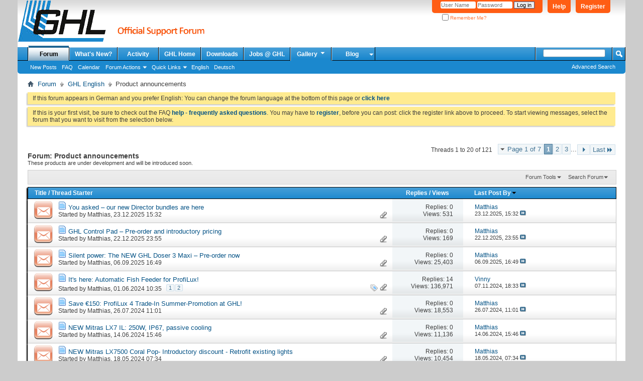

--- FILE ---
content_type: text/html; charset=utf-8
request_url: https://forum.aquariumcomputer.com/forumdisplay.php?16-Product-announcements&s=2e06305ae7f315abd08eeeba70b6a3f9
body_size: 17537
content:
<!DOCTYPE html PUBLIC "-//W3C//DTD XHTML 1.0 Transitional//EN" "http://www.w3.org/TR/xhtml1/DTD/xhtml1-transitional.dtd">
<html xmlns="http://www.w3.org/1999/xhtml" dir="ltr" lang="en" id="vbulletin_html">
<head>
	<meta http-equiv="Content-Type" content="text/html; charset=utf-8" />
<meta id="e_vb_meta_bburl" name="vb_meta_bburl" content="https://forum.aquariumcomputer.com" />
<base href="https://forum.aquariumcomputer.com/" /><!--[if IE]></base><![endif]-->
<meta name="generator" content="vBulletin 4.2.5" />

	<link rel="Shortcut Icon" href="favicon.ico" type="image/x-icon" />


		<meta name="keywords" content="Product announcements, ProfiLux, Aquariumcomputer, aquatic controller, GHL, Mitras, Fauna Marin, Balling Light, Zeolight" />
		<meta name="description" content="These products are under development and will be introduced soon." />





	
		<script type="text/javascript" src="https://ajax.googleapis.com/ajax/libs/yui/2.9.0/build/yuiloader-dom-event/yuiloader-dom-event.js"></script>
	

<script type="text/javascript">
<!--
	if (typeof YAHOO === 'undefined') // Load ALL YUI Local
	{
		document.write('<script type="text/javascript" src="clientscript/yui/yuiloader-dom-event/yuiloader-dom-event.js?v=425"><\/script>');
		document.write('<script type="text/javascript" src="clientscript/yui/connection/connection-min.js?v=425"><\/script>');
		var yuipath = 'clientscript/yui';
		var yuicombopath = '';
		var remoteyui = false;
	}
	else	// Load Rest of YUI remotely (where possible)
	{
		var yuipath = 'https://ajax.googleapis.com/ajax/libs/yui/2.9.0/build';
		var yuicombopath = '';
		var remoteyui = true;
		if (!yuicombopath)
		{
			document.write('<script type="text/javascript" src="https://ajax.googleapis.com/ajax/libs/yui/2.9.0/build/connection/connection-min.js?v=425"><\/script>');
		}
	}
	var SESSIONURL = "s=7677ddd16adc3e27d843e16d283e6d83&";
	var SECURITYTOKEN = "guest";
	var IMGDIR_MISC = "images/misc";
	var IMGDIR_BUTTON = "images/buttons";
	var vb_disable_ajax = parseInt("0", 10);
	var SIMPLEVERSION = "425";
	var BBURL = "https://forum.aquariumcomputer.com";
	var LOGGEDIN = 0 > 0 ? true : false;
	var THIS_SCRIPT = "forumdisplay";
	var RELPATH = "forumdisplay.php?16-Product-announcements";
	var PATHS = {
		forum : "",
		cms   : "",
		blog  : ""
	};
	var AJAXBASEURL = "https://forum.aquariumcomputer.com/";
// -->
</script>
<script type="text/javascript" src="https://forum.aquariumcomputer.com/clientscript/vbulletin-core.js?v=425"></script>





	<link rel="stylesheet" type="text/css" href="css.php?styleid=12&amp;langid=2&amp;d=1749744321&amp;td=ltr&amp;sheet=bbcode.css,editor.css,popupmenu.css,reset-fonts.css,vbulletin.css,vbulletin-chrome.css,vbulletin-formcontrols.css," />

	<!--[if lt IE 8]>
	<link rel="stylesheet" type="text/css" href="css.php?styleid=12&amp;langid=2&amp;d=1749744321&amp;td=ltr&amp;sheet=popupmenu-ie.css,vbulletin-ie.css,vbulletin-chrome-ie.css,vbulletin-formcontrols-ie.css,editor-ie.css" />
	<![endif]-->


	<title>Product announcements</title>
	
	<script type="text/javascript" src="clientscript/vbulletin_read_marker.js?v=425"></script>
	
	
		<link rel="stylesheet" type="text/css" href="css.php?styleid=12&amp;langid=2&amp;d=1749744321&amp;td=ltr&amp;sheet=toolsmenu.css,forumbits.css,forumdisplay.css,threadlist.css,options.css" />
	

	<!--[if lt IE 8]>
	<script type="text/javascript" src="clientscript/vbulletin-threadlist-ie.js?v=425"></script>
		<link rel="stylesheet" type="text/css" href="css.php?styleid=12&amp;langid=2&amp;d=1749744321&amp;td=ltr&amp;sheet=toolsmenu-ie.css,forumbits-ie.css,forumdisplay-ie.css,threadlist-ie.css,options-ie.css" />
	<![endif]-->
	<link rel="stylesheet" type="text/css" href="css.php?styleid=12&amp;langid=2&amp;d=1749744321&amp;td=ltr&amp;sheet=additional.css" />

</head>

<body>


<!-- Tapatalk Detect body start -->
<script type="text/javascript">if (typeof(tapatalkDetect) == "function") tapatalkDetect()</script>
<!-- Tapatalk Detect banner body end -->

<div class="above_body"> <!-- closing tag is in template navbar -->
<div id="header" class="floatcontainer doc_header">
	<div><a name="top" href="forum.php?s=7677ddd16adc3e27d843e16d283e6d83" class="logo-image"><img src="images/misc/ghlforum.png" alt="GHL Support Forum - Powered by vBulletin" /></a></div>
	<div id="toplinks" class="toplinks">
		
			<ul class="nouser">
			
				<li><a href="register.php?s=7677ddd16adc3e27d843e16d283e6d83" rel="nofollow">Register</a></li>
			
				<li><a rel="help" href="faq.php?s=7677ddd16adc3e27d843e16d283e6d83">Help</a></li>
				<li>
			<script type="text/javascript" src="clientscript/vbulletin_md5.js?v=425"></script>
			<form id="navbar_loginform" action="login.php?s=7677ddd16adc3e27d843e16d283e6d83&amp;do=login" method="post" onsubmit="md5hash(vb_login_password, vb_login_md5password, vb_login_md5password_utf, 0)">
				<fieldset id="logindetails" class="logindetails">
					<div>
						<div>
					<input type="text" class="textbox default-value" name="vb_login_username" id="navbar_username" size="10" accesskey="u" tabindex="101" value="User Name" />
					<input type="password" class="textbox" tabindex="102" name="vb_login_password" id="navbar_password" size="10" />
					<input type="text" class="textbox default-value" tabindex="102" name="vb_login_password_hint" id="navbar_password_hint" size="10" value="Password" style="display:none;" />
					<input type="submit" class="loginbutton" tabindex="104" value="Log in" title="Enter your username and password in the boxes provided to login, or click the 'register' button to create a profile for yourself." accesskey="s" />
						</div>
					</div>
				</fieldset>
				<div id="remember" class="remember">
					<label for="cb_cookieuser_navbar"><input type="checkbox" name="cookieuser" value="1" id="cb_cookieuser_navbar" class="cb_cookieuser_navbar" accesskey="c" tabindex="103" /> Remember Me?</label>
				</div>

				<input type="hidden" name="s" value="7677ddd16adc3e27d843e16d283e6d83" />
				<input type="hidden" name="securitytoken" value="guest" />
				<input type="hidden" name="do" value="login" />
				<input type="hidden" name="vb_login_md5password" />
				<input type="hidden" name="vb_login_md5password_utf" />
			</form>
			<script type="text/javascript">
			YAHOO.util.Dom.setStyle('navbar_password_hint', "display", "inline");
			YAHOO.util.Dom.setStyle('navbar_password', "display", "none");
			vB_XHTML_Ready.subscribe(function()
			{
			//
				YAHOO.util.Event.on('navbar_username', "focus", navbar_username_focus);
				YAHOO.util.Event.on('navbar_username', "blur", navbar_username_blur);
				YAHOO.util.Event.on('navbar_password_hint', "focus", navbar_password_hint);
				YAHOO.util.Event.on('navbar_password', "blur", navbar_password);
			});
			
			function navbar_username_focus(e)
			{
			//
				var textbox = YAHOO.util.Event.getTarget(e);
				if (textbox.value == 'User Name')
				{
				//
					textbox.value='';
					textbox.style.color='#000000';
				}
			}

			function navbar_username_blur(e)
			{
			//
				var textbox = YAHOO.util.Event.getTarget(e);
				if (textbox.value == '')
				{
				//
					textbox.value='User Name';
					textbox.style.color='#777777';
				}
			}
			
			function navbar_password_hint(e)
			{
			//
				var textbox = YAHOO.util.Event.getTarget(e);
				
				YAHOO.util.Dom.setStyle('navbar_password_hint', "display", "none");
				YAHOO.util.Dom.setStyle('navbar_password', "display", "inline");
				YAHOO.util.Dom.get('navbar_password').focus();
			}

			function navbar_password(e)
			{
			//
				var textbox = YAHOO.util.Event.getTarget(e);
				
				if (textbox.value == '')
				{
					YAHOO.util.Dom.setStyle('navbar_password_hint', "display", "inline");
					YAHOO.util.Dom.setStyle('navbar_password', "display", "none");
				}
			}
			</script>
				</li>
				
			</ul>
		
	</div>
	<div class="ad_global_header">
		
		
	</div>
	<hr />
</div>

<div id="navbar" class="navbar">
	<ul id="navtabs" class="navtabs floatcontainer">
		
		
	
		<li class="selected" id="vbtab_forum">
			<a class="navtab" href="forum.php?s=7677ddd16adc3e27d843e16d283e6d83">Forum</a>
		</li>
		
		
			<ul class="floatcontainer">
				
					
						
							<li id="vbflink_newposts"><a href="search.php?s=7677ddd16adc3e27d843e16d283e6d83&amp;do=getnew&amp;contenttype=vBForum_Post">New Posts</a></li>
						
					
				
					
						
							<li id="vbflink_faq"><a href="faq.php?s=7677ddd16adc3e27d843e16d283e6d83">FAQ</a></li>
						
					
				
					
						
							<li id="vbflink_calendar"><a href="calendar.php?s=7677ddd16adc3e27d843e16d283e6d83">Calendar</a></li>
						
					
				
					
						<li class="popupmenu" id="vbmenu_actions">
							<a href="javascript://" class="popupctrl">Forum Actions</a>
							<ul class="popupbody popuphover">
								
									<li id="vbalink_mfr"><a href="forumdisplay.php?s=7677ddd16adc3e27d843e16d283e6d83&amp;do=markread&amp;markreadhash=guest">Mark Forums Read</a></li>
								
							</ul>
						</li>
					
				
					
						<li class="popupmenu" id="vbmenu_qlinks">
							<a href="javascript://" class="popupctrl">Quick Links</a>
							<ul class="popupbody popuphover">
								
									<li id="vbqlink_posts"><a href="search.php?s=7677ddd16adc3e27d843e16d283e6d83&amp;do=getdaily&amp;contenttype=vBForum_Post">Today's Posts</a></li>
								
									<li id="vbqlink_leaders"><a href="showgroups.php?s=7677ddd16adc3e27d843e16d283e6d83">View Site Leaders</a></li>
								
							</ul>
						</li>
					
				
					
						
							<li id="link_nzi4_336"><a href="forumdisplay.php?3-English&langid=2">English</a></li>
						
					
				
					
						
							<li id="link_nzi4_301"><a href="forumdisplay.php?1-Deutsch&langid=1">Deutsch</a></li>
						
					
				
			</ul>
		

	
		<li  id="vbtab_whatsnew">
			<a class="navtab" href="search.php?s=7677ddd16adc3e27d843e16d283e6d83&amp;do=getnew&amp;contenttype=vBForum_Post">What's New?</a>
		</li>
		
		

	
		<li  id="vbtab_activity">
			<a class="navtab" href="activity.php?s=7677ddd16adc3e27d843e16d283e6d83">Activity</a>
		</li>
		
		

	
		<li  id="tab_nziz_838">
			<a class="navtab" href="http://www.aquariumcomputer.com">GHL Home</a>
		</li>
		
		

	
		<li  id="tab_nzmx_533">
			<a class="navtab" href="https://www.aquariumcomputer.com/downloads/">Downloads</a>
		</li>
		
		

	
		<li  id="tab_ody5_274">
			<a class="navtab" href="http://jobs.aquariumcomputer.com/">Jobs @ GHL</a>
		</li>
		
		

		
		<li class="popupmenu">
			<a href="javascript://" class="popupctrl navtab">
				Gallery<img src="images/misc/arrow.png" align="right" />
			</a>
			<ul class="popupbody popuphover" style="color:#000000;font:  bold 12px Arial, Calibri, Verdana, Geneva, sans-serif">
			<li></li>
				<li><a href="albumall.php??s=7677ddd16adc3e27d843e16d283e6d83">Album Gallery</a></li>
				<li><a href="picall.php??s=7677ddd16adc3e27d843e16d283e6d83">Picture Gallery</a></li>
				
			</ul>
		</li><li class="popupmenu">
<a href="javascript://" class="popupctrl navtab" style="background:transparent url(images/misc/arrow.png) no-repeat right center; padding-right: 15px">Blog</a>
<ul class="popupbody popuphover">
<li><a style="text-indent: 0px; color:rgb(0, 0, 0)" href="https://www.aquariumcomputer.com/de/blog">Deutsch</a></li>
<li><a style="color:rgb(0, 0, 0)" href="https://www.aquariumcomputer.com/blog">English</a></li>
</ul>
</li>
	</ul>
	
		<div id="globalsearch" class="globalsearch">
			<form action="search.php?s=7677ddd16adc3e27d843e16d283e6d83&amp;do=process" method="post" id="navbar_search" class="navbar_search">
				
				<input type="hidden" name="securitytoken" value="guest" />
				<input type="hidden" name="do" value="process" />
				<span class="textboxcontainer"><span><input type="text" value="" name="query" class="textbox" tabindex="99"/></span></span>
				<span class="buttoncontainer"><span><input type="image" class="searchbutton" src="images/buttons/search.png" name="submit" onclick="document.getElementById('navbar_search').submit();" tabindex="100"/></span></span>
			</form>
			<ul class="navbar_advanced_search">
				<li><a href="search.php?s=7677ddd16adc3e27d843e16d283e6d83&amp;search_type=1" accesskey="4">Advanced Search</a></li>
				
			</ul>
		</div>
	
</div><!-- closing div for above_body -->

<div class="body_wrapper">
<div id="breadcrumb" class="breadcrumb">
	<ul class="floatcontainer">
		<li class="navbithome"><a href="index.php?s=7677ddd16adc3e27d843e16d283e6d83" accesskey="1"><img src="images/misc/navbit-home.png" alt="Home" /></a></li>
		
	<li class="navbit"><a href="forum.php?s=7677ddd16adc3e27d843e16d283e6d83">Forum</a></li>

	<li class="navbit"><a href="forumdisplay.php?3-GHL-English&amp;s=7677ddd16adc3e27d843e16d283e6d83">GHL English</a></li>

		
	<li class="navbit lastnavbit"><span>Product announcements</span></li>

	</ul>
	<hr />
</div>

 



	<form action="profile.php?do=dismissnotice" method="post" id="notices" class="notices">
		<input type="hidden" name="do" value="dismissnotice" />
		<input type="hidden" name="s" value="s=7677ddd16adc3e27d843e16d283e6d83&amp;" />
		<input type="hidden" name="securitytoken" value="guest" />
		<input type="hidden" id="dismiss_notice_hidden" name="dismiss_noticeid" value="" />
		<input type="hidden" name="url" value="" />
		<ol>
			<li class="restore" id="navbar_notice_2">
	
	If this forum appears in German and you prefer English:
You can change the forum language at the bottom of this page or <a href="forumdisplay.php?3-English&langid=2" target="_self"><b>click here</b></a>
</li><li class="restore" id="navbar_notice_1">
	
	If this is your first visit, be sure to check out the FAQ <a href="faq.php?s=7677ddd16adc3e27d843e16d283e6d83" target="_blank"><b>help - frequently asked questions</b></a>. You may have to <a href="register.php?s=7677ddd16adc3e27d843e16d283e6d83" target="_blank"><b>register</b></a>, before you can post: click the register link above to proceed. To start viewing messages, select the forum that you want to visit from the selection below.
</li>
		</ol>
	</form>




<div id="above_threadlist" class="above_threadlist">

	
	<div class="threadpagenav">
		<form action="forumdisplay.php?16-Product-announcements/page3&amp;s=7677ddd16adc3e27d843e16d283e6d83" method="get" class="pagination popupmenu nohovermenu">
<input type="hidden" name="f" value="16" /><input type="hidden" name="s" value="7677ddd16adc3e27d843e16d283e6d83" />
	
		<span><a href="javascript://" class="popupctrl">Page 1 of 7</a></span>
		
		
		
		<span class="selected"><a href="javascript://" title="Results 1 to 20 of 121">1</a></span><span><a href="forumdisplay.php?16-Product-announcements/page2&amp;s=7677ddd16adc3e27d843e16d283e6d83" title="Show results 21 to 40 of 121">2</a></span><span><a href="forumdisplay.php?16-Product-announcements/page3&amp;s=7677ddd16adc3e27d843e16d283e6d83" title="Show results 41 to 60 of 121">3</a></span>
		
		<span class="separator">...</span>
		
		
		<span class="prev_next"><a rel="next" href="forumdisplay.php?16-Product-announcements/page2&amp;s=7677ddd16adc3e27d843e16d283e6d83" title="Next Page - Results 21 to 40 of 121"><img src="images/pagination/next-right.png" alt="Next" /></a></span>
		
		
		<span class="first_last"><a href="forumdisplay.php?16-Product-announcements/page7&amp;s=7677ddd16adc3e27d843e16d283e6d83" title="Last Page - Results 121 to 121 of 121">Last<img src="images/pagination/last-right.png" alt="Last" /></a></span>
		
	
	<ul class="popupbody popuphover">
		<li class="formsubmit jumptopage"><label>Jump to page: <input type="text" name="page" size="4" /></label> <input type="submit" class="button" value="Go" /></li>
	</ul>
</form>
		<div id="threadpagestats" class="threadpagestats">Threads 1 to 20 of 121</div>
	</div>
	
</div>
<div id="pagetitle" class="pagetitle">
	<h1>Forum: <span class="forumtitle">Product announcements</span></h1>
	<p class="description">These products are under development and will be introduced soon.</p>
</div>

	
	<div id="above_threadlist_controls" class="above_threadlist_controls toolsmenu">
		<div>
		<ul class="popupgroup forumdisplaypopups" id="forumdisplaypopups">
			<li class="popupmenu nohovermenu" id="forumtools">
				<h6><a href="javascript://" class="popupctrl" rel="nofollow">Forum Tools</a></h6>
				<ul class="popupbody popuphover">
					
						<li>
							<a href="forumdisplay.php?s=7677ddd16adc3e27d843e16d283e6d83&amp;do=markread&amp;f=16&amp;markreadhash=guest" rel="nofollow" onclick="return mark_forum_and_threads_read(16);">
								Mark This Forum Read
							</a>
						</li>
						
					<li><a href="forumdisplay.php?3-GHL-English&amp;s=7677ddd16adc3e27d843e16d283e6d83" rel="nofollow">View Parent Forum</a></li>
				</ul>
			</li>
                        
			<li class="popupmenu nohovermenu forumsearch menusearch" id="forumsearch">
				<h6><a href="javascript://" class="popupctrl">Search Forum</a></h6>
				<form action="search.php?do=process" method="get">
				<ul class="popupbody popuphover">
					<li>
						<input type="text" class="searchbox" name="q" value="Search..." />
						<input type="submit" class="button" value="Search" />
					</li>
					<li class="formsubmit" id="popupsearch">
						<div class="submitoptions">
							<label><input type="radio" name="showposts" value="0" checked="checked" /> Show Threads</label>
							<label><input type="radio" name="showposts" value="1" /> Show Posts</label>
						</div>
						<div class="advancedsearchlink"><a href="search.php?s=7677ddd16adc3e27d843e16d283e6d83&amp;search_type=1&amp;contenttype=vBForum_Post&amp;forumchoice[]=16" rel="nofollow">Advanced Search</a></div>

					</li>
				</ul>
				<input type="hidden" name="s" value="7677ddd16adc3e27d843e16d283e6d83" />
				<input type="hidden" name="securitytoken" value="guest" />
				<input type="hidden" name="do" value="process" />
				<input type="hidden" name="contenttype" value="vBForum_Post" />
				<input type="hidden" name="forumchoice[]" value="16" />
				<input type="hidden" name="childforums" value="1" />
				<input type="hidden" name="exactname" value="1" />
				</form>
			</li>
			



		</ul>
			
		</div>
	</div>
	






<div id="threadlist" class="threadlist">
	<form id="thread_inlinemod_form" action="inlinemod.php?forumid=16" method="post">
		<h2 class="hidden">Threads in This Forum</h2>

		<div>
			<div class="threadlisthead table">
				<div>
				<span class="threadinfo">
					<span class="threadtitle">
						<a href="forumdisplay.php?16-Product-announcements&amp;s=7677ddd16adc3e27d843e16d283e6d83&amp;sort=title&amp;order=asc" rel="nofollow">Title</a> /
						<a href="forumdisplay.php?16-Product-announcements&amp;s=7677ddd16adc3e27d843e16d283e6d83&amp;sort=postusername&amp;order=asc" rel="nofollow">Thread Starter</a>
					</span>
				</span>
				

					<span class="threadstats td"><a href="forumdisplay.php?16-Product-announcements&amp;s=7677ddd16adc3e27d843e16d283e6d83&amp;sort=replycount&amp;order=desc" rel="nofollow">Replies</a> / <a href="forumdisplay.php?16-Product-announcements&amp;s=7677ddd16adc3e27d843e16d283e6d83&amp;sort=views&amp;order=desc" rel="nofollow">Views</a></span>
					<span class="threadlastpost td"><a href="forumdisplay.php?16-Product-announcements&amp;s=7677ddd16adc3e27d843e16d283e6d83&amp;sort=lastpost&amp;order=asc" rel="nofollow">Last Post By<img class="sortarrow" src="images/buttons/sortarrow-asc.png" alt="Reverse Sort Order" border="0" /></a></span>
					
				
				</div>
			</div>

			
			
				<ol id="threads" class="threads">
					<li class="threadbit hot attachments" id="thread_18250">
	<div class="rating0 nonsticky">
		<div class="threadinfo" title="Many of you asked for simpler solutions when combining our Directors with the new GHL Doser 3. We’ve listened. 
 
 
We have introduced four new...">
			<!--  status icon block -->
			<a class="threadstatus" rel="vB::AJAX" ></a>

			<!-- title / author block -->
			<div class="inner">
				<h3 class="threadtitle">
                    	

                    
                            <img src="images/icons/icon1.png" alt="" border="0" />
                    

					
                                        
 					
                	<a class="title" href="showthread.php?18250-You-asked-–-our-new-Director-bundles-are-here&amp;s=7677ddd16adc3e27d843e16d283e6d83" id="thread_title_18250">You asked – our new Director bundles are here</a>
				</h3>

				<div class="threadmeta">				
					<div class="author">
												
						
							<span class="label">Started by&nbsp;<a href="member.php?1-Matthias&amp;s=7677ddd16adc3e27d843e16d283e6d83" class="username understate" title="Started by Matthias on 23.12.2025 15:32">Matthias</a>,&nbsp;23.12.2025&nbsp;15:32</span>
						
						
						
						<!-- iconinfo -->
						<div class="threaddetails td">
							<div class="threaddetailicons">
								
								
								
								
								
									<a href="javascript://" onclick="attachments(18250); return false"> <img src="images/misc/paperclip.png" border="0" alt="1 Attachment(s)" /></a>
								
								
							</div>
						</div>
					</div>
					
				</div>

			</div>
		</div>
		
		<!-- threadstats -->
		
		<ul class="threadstats td alt" title="">
			
				<li>Replies:
					
						0
					
				</li>
				<li>Views: 531</li>
			
			<li class="hidden">Rating0 / 5</li>
		</ul>
							
		<!-- lastpost -->
		<dl class="threadlastpost td">
		
			<dt class="lastpostby hidden">Last Post By</dt>
			<dd><div class="popupmenu memberaction">
	<a class="username offline popupctrl" href="member.php?1-Matthias&amp;s=7677ddd16adc3e27d843e16d283e6d83" title="Matthias is offline"><strong>Matthias</strong></a>
	<ul class="popupbody popuphover memberaction_body">
		<li class="left">
			<a href="member.php?1-Matthias&amp;s=7677ddd16adc3e27d843e16d283e6d83" class="siteicon_profile">
				View Profile
			</a>
		</li>
		
		<li class="right">
			<a href="search.php?s=7677ddd16adc3e27d843e16d283e6d83&amp;do=finduser&amp;userid=1&amp;contenttype=vBForum_Post&amp;showposts=1" class="siteicon_forum" rel="nofollow">
				View Forum Posts
			</a>
		</li>
		
		
		
		
		
		
		<li class="left">
			<a href="http://www.aquariumcomputer.com" class="siteicon_homepage">
				Visit Homepage
			</a>
		</li>
		
		
		

		

		
		
	</ul>
</div></dd>
			<dd>23.12.2025, <span class="time">15:32</span>
			<a href="showthread.php?18250-You-asked-–-our-new-Director-bundles-are-here&amp;s=7677ddd16adc3e27d843e16d283e6d83&amp;p=103294#post103294" class="lastpostdate understate" title="Go to last post"><img src="images/buttons/lastpost-right.png" alt="Go to last post" /></a>
			</dd>
		
		</dl>

		
		
		
		
	</div>
</li><li class="threadbit hot attachments" id="thread_18248">
	<div class="rating0 nonsticky">
		<div class="threadinfo" title="The GHL Control Pad (GCP) is now available for pre-order. 
 
 
Pre-Order Offer 
For a limited time, we are offering special introductory pricing on...">
			<!--  status icon block -->
			<a class="threadstatus" rel="vB::AJAX" ></a>

			<!-- title / author block -->
			<div class="inner">
				<h3 class="threadtitle">
                    	

                    
                            <img src="images/icons/icon1.png" alt="" border="0" />
                    

					
                                        
 					
                	<a class="title" href="showthread.php?18248-GHL-Control-Pad-–-Pre-order-and-introductory-pricing&amp;s=7677ddd16adc3e27d843e16d283e6d83" id="thread_title_18248">GHL Control Pad – Pre-order and introductory pricing</a>
				</h3>

				<div class="threadmeta">				
					<div class="author">
												
						
							<span class="label">Started by&nbsp;<a href="member.php?1-Matthias&amp;s=7677ddd16adc3e27d843e16d283e6d83" class="username understate" title="Started by Matthias on 22.12.2025 23:55">Matthias</a>,&nbsp;22.12.2025&nbsp;23:55</span>
						
						
						
						<!-- iconinfo -->
						<div class="threaddetails td">
							<div class="threaddetailicons">
								
								
								
								
								
									<a href="javascript://" onclick="attachments(18248); return false"> <img src="images/misc/paperclip.png" border="0" alt="1 Attachment(s)" /></a>
								
								
							</div>
						</div>
					</div>
					
				</div>

			</div>
		</div>
		
		<!-- threadstats -->
		
		<ul class="threadstats td alt" title="">
			
				<li>Replies:
					
						0
					
				</li>
				<li>Views: 169</li>
			
			<li class="hidden">Rating0 / 5</li>
		</ul>
							
		<!-- lastpost -->
		<dl class="threadlastpost td">
		
			<dt class="lastpostby hidden">Last Post By</dt>
			<dd><div class="popupmenu memberaction">
	<a class="username offline popupctrl" href="member.php?1-Matthias&amp;s=7677ddd16adc3e27d843e16d283e6d83" title="Matthias is offline"><strong>Matthias</strong></a>
	<ul class="popupbody popuphover memberaction_body">
		<li class="left">
			<a href="member.php?1-Matthias&amp;s=7677ddd16adc3e27d843e16d283e6d83" class="siteicon_profile">
				View Profile
			</a>
		</li>
		
		<li class="right">
			<a href="search.php?s=7677ddd16adc3e27d843e16d283e6d83&amp;do=finduser&amp;userid=1&amp;contenttype=vBForum_Post&amp;showposts=1" class="siteicon_forum" rel="nofollow">
				View Forum Posts
			</a>
		</li>
		
		
		
		
		
		
		<li class="left">
			<a href="http://www.aquariumcomputer.com" class="siteicon_homepage">
				Visit Homepage
			</a>
		</li>
		
		
		

		

		
		
	</ul>
</div></dd>
			<dd>22.12.2025, <span class="time">23:55</span>
			<a href="showthread.php?18248-GHL-Control-Pad-–-Pre-order-and-introductory-pricing&amp;s=7677ddd16adc3e27d843e16d283e6d83&amp;p=103291#post103291" class="lastpostdate understate" title="Go to last post"><img src="images/buttons/lastpost-right.png" alt="Go to last post" /></a>
			</dd>
		
		</dl>

		
		
		
		
	</div>
</li><li class="threadbit hot attachments" id="thread_18196">
	<div class="rating0 nonsticky">
		<div class="threadinfo" title="The next level of high-flow dosing has arrived: The GHL Doser 3 Maxi combines powerful performance with silent operation – perfect for automatic...">
			<!--  status icon block -->
			<a class="threadstatus" rel="vB::AJAX" ></a>

			<!-- title / author block -->
			<div class="inner">
				<h3 class="threadtitle">
                    	

                    
                            <img src="images/icons/icon1.png" alt="" border="0" />
                    

					
                                        
 					
                	<a class="title" href="showthread.php?18196-Silent-power-The-NEW-GHL-Doser-3-Maxi-–-Pre-order-now&amp;s=7677ddd16adc3e27d843e16d283e6d83" id="thread_title_18196">Silent power: The NEW GHL Doser 3 Maxi – Pre-order now</a>
				</h3>

				<div class="threadmeta">				
					<div class="author">
												
						
							<span class="label">Started by&nbsp;<a href="member.php?1-Matthias&amp;s=7677ddd16adc3e27d843e16d283e6d83" class="username understate" title="Started by Matthias on 06.09.2025 16:49">Matthias</a>,&nbsp;06.09.2025&nbsp;16:49</span>
						
						
						
						<!-- iconinfo -->
						<div class="threaddetails td">
							<div class="threaddetailicons">
								
								
								
								
								
									<a href="javascript://" onclick="attachments(18196); return false"> <img src="images/misc/paperclip.png" border="0" alt="3 Attachment(s)" /></a>
								
								
							</div>
						</div>
					</div>
					
				</div>

			</div>
		</div>
		
		<!-- threadstats -->
		
		<ul class="threadstats td alt" title="">
			
				<li>Replies:
					
						0
					
				</li>
				<li>Views: 25,403</li>
			
			<li class="hidden">Rating0 / 5</li>
		</ul>
							
		<!-- lastpost -->
		<dl class="threadlastpost td">
		
			<dt class="lastpostby hidden">Last Post By</dt>
			<dd><div class="popupmenu memberaction">
	<a class="username offline popupctrl" href="member.php?1-Matthias&amp;s=7677ddd16adc3e27d843e16d283e6d83" title="Matthias is offline"><strong>Matthias</strong></a>
	<ul class="popupbody popuphover memberaction_body">
		<li class="left">
			<a href="member.php?1-Matthias&amp;s=7677ddd16adc3e27d843e16d283e6d83" class="siteicon_profile">
				View Profile
			</a>
		</li>
		
		<li class="right">
			<a href="search.php?s=7677ddd16adc3e27d843e16d283e6d83&amp;do=finduser&amp;userid=1&amp;contenttype=vBForum_Post&amp;showposts=1" class="siteicon_forum" rel="nofollow">
				View Forum Posts
			</a>
		</li>
		
		
		
		
		
		
		<li class="left">
			<a href="http://www.aquariumcomputer.com" class="siteicon_homepage">
				Visit Homepage
			</a>
		</li>
		
		
		

		

		
		
	</ul>
</div></dd>
			<dd>06.09.2025, <span class="time">16:49</span>
			<a href="showthread.php?18196-Silent-power-The-NEW-GHL-Doser-3-Maxi-–-Pre-order-now&amp;s=7677ddd16adc3e27d843e16d283e6d83&amp;p=103142#post103142" class="lastpostdate understate" title="Go to last post"><img src="images/buttons/lastpost-right.png" alt="Go to last post" /></a>
			</dd>
		
		</dl>

		
		
		
		
	</div>
</li><li class="threadbit hot attachments" id="thread_17906">
	<div class="rating0 nonsticky">
		<div class="threadinfo" title="It took a bit longer, but ... 
... it is here now! We are pleased to announce the release of a long-awaited product: The GHL Auto Fish Feeder. 
...">
			<!--  status icon block -->
			<a class="threadstatus" rel="vB::AJAX" ></a>

			<!-- title / author block -->
			<div class="inner">
				<h3 class="threadtitle">
                    	

                    
                            <img src="images/icons/icon1.png" alt="" border="0" />
                    

					
                                        
 					
                	<a class="title" href="showthread.php?17906-It-s-here-Automatic-Fish-Feeder-for-ProfiLux!&amp;s=7677ddd16adc3e27d843e16d283e6d83" id="thread_title_17906">It's here: Automatic Fish Feeder for ProfiLux!</a>
				</h3>

				<div class="threadmeta">				
					<div class="author">
												
						
							<span class="label">Started by&nbsp;<a href="member.php?1-Matthias&amp;s=7677ddd16adc3e27d843e16d283e6d83" class="username understate" title="Started by Matthias on 01.06.2024 10:35">Matthias</a>,&nbsp;01.06.2024&nbsp;10:35</span>
						
						
						
							<dl class="pagination" id="pagination_threadbit_17906">
								<dt class="label">2 Pages <span class="separator">&bull;</span></dt>
								<dd>
									 <span><a href="showthread.php?17906-It-s-here-Automatic-Fish-Feeder-for-ProfiLux!&amp;s=7677ddd16adc3e27d843e16d283e6d83">1</a></span> <span><a href="showthread.php?17906-It-s-here-Automatic-Fish-Feeder-for-ProfiLux!/page2&amp;s=7677ddd16adc3e27d843e16d283e6d83">2</a></span>
									
								</dd>
							</dl>
						
						<!-- iconinfo -->
						<div class="threaddetails td">
							<div class="threaddetailicons">
								
									<img src="images/misc/tag.png" alt="automatic feeder, automatic fishfeeder, fish feeder, fishfeeder" />
								
								
								
								
								
									<a href="javascript://" onclick="attachments(17906); return false"> <img src="images/misc/paperclip.png" border="0" alt="1 Attachment(s)" /></a>
								
								
							</div>
						</div>
					</div>
					
				</div>

			</div>
		</div>
		
		<!-- threadstats -->
		
		<ul class="threadstats td alt" title="">
			
				<li>Replies:
					
						14
					
				</li>
				<li>Views: 136,971</li>
			
			<li class="hidden">Rating0 / 5</li>
		</ul>
							
		<!-- lastpost -->
		<dl class="threadlastpost td">
		
			<dt class="lastpostby hidden">Last Post By</dt>
			<dd><div class="popupmenu memberaction">
	<a class="username offline popupctrl" href="member.php?7164-Vinny&amp;s=7677ddd16adc3e27d843e16d283e6d83" title="Vinny is offline"><strong>Vinny</strong></a>
	<ul class="popupbody popuphover memberaction_body">
		<li class="left">
			<a href="member.php?7164-Vinny&amp;s=7677ddd16adc3e27d843e16d283e6d83" class="siteicon_profile">
				View Profile
			</a>
		</li>
		
		<li class="right">
			<a href="search.php?s=7677ddd16adc3e27d843e16d283e6d83&amp;do=finduser&amp;userid=7164&amp;contenttype=vBForum_Post&amp;showposts=1" class="siteicon_forum" rel="nofollow">
				View Forum Posts
			</a>
		</li>
		
		
		
		
		
		
		
		

		

		
		
	</ul>
</div></dd>
			<dd>07.11.2024, <span class="time">18:33</span>
			<a href="showthread.php?17906-It-s-here-Automatic-Fish-Feeder-for-ProfiLux!&amp;s=7677ddd16adc3e27d843e16d283e6d83&amp;p=102673#post102673" class="lastpostdate understate" title="Go to last post"><img src="images/buttons/lastpost-right.png" alt="Go to last post" /></a>
			</dd>
		
		</dl>

		
		
		
		
	</div>
</li><li class="threadbit hot attachments" id="thread_17952">
	<div class="rating0 nonsticky">
		<div class="threadinfo" title="Trade in your old ProfiLux - get a new ProfiLux 4 with a €150 discount! 
 
   
With unrivaled compatibility, software updates over many years and...">
			<!--  status icon block -->
			<a class="threadstatus" rel="vB::AJAX" ></a>

			<!-- title / author block -->
			<div class="inner">
				<h3 class="threadtitle">
                    	

                    
                            <img src="images/icons/icon1.png" alt="" border="0" />
                    

					
                                        
 					
                	<a class="title" href="showthread.php?17952-Save-€150-ProfiLux-4-Trade-In-Summer-Promotion-at-GHL!&amp;s=7677ddd16adc3e27d843e16d283e6d83" id="thread_title_17952">Save €150: ProfiLux 4 Trade-In Summer-Promotion at GHL!</a>
				</h3>

				<div class="threadmeta">				
					<div class="author">
												
						
							<span class="label">Started by&nbsp;<a href="member.php?1-Matthias&amp;s=7677ddd16adc3e27d843e16d283e6d83" class="username understate" title="Started by Matthias on 26.07.2024 11:01">Matthias</a>,&nbsp;26.07.2024&nbsp;11:01</span>
						
						
						
						<!-- iconinfo -->
						<div class="threaddetails td">
							<div class="threaddetailicons">
								
								
								
								
								
									<a href="javascript://" onclick="attachments(17952); return false"> <img src="images/misc/paperclip.png" border="0" alt="1 Attachment(s)" /></a>
								
								
							</div>
						</div>
					</div>
					
				</div>

			</div>
		</div>
		
		<!-- threadstats -->
		
		<ul class="threadstats td alt" title="">
			
				<li>Replies:
					
						0
					
				</li>
				<li>Views: 18,553</li>
			
			<li class="hidden">Rating0 / 5</li>
		</ul>
							
		<!-- lastpost -->
		<dl class="threadlastpost td">
		
			<dt class="lastpostby hidden">Last Post By</dt>
			<dd><div class="popupmenu memberaction">
	<a class="username offline popupctrl" href="member.php?1-Matthias&amp;s=7677ddd16adc3e27d843e16d283e6d83" title="Matthias is offline"><strong>Matthias</strong></a>
	<ul class="popupbody popuphover memberaction_body">
		<li class="left">
			<a href="member.php?1-Matthias&amp;s=7677ddd16adc3e27d843e16d283e6d83" class="siteicon_profile">
				View Profile
			</a>
		</li>
		
		<li class="right">
			<a href="search.php?s=7677ddd16adc3e27d843e16d283e6d83&amp;do=finduser&amp;userid=1&amp;contenttype=vBForum_Post&amp;showposts=1" class="siteicon_forum" rel="nofollow">
				View Forum Posts
			</a>
		</li>
		
		
		
		
		
		
		<li class="left">
			<a href="http://www.aquariumcomputer.com" class="siteicon_homepage">
				Visit Homepage
			</a>
		</li>
		
		
		

		

		
		
	</ul>
</div></dd>
			<dd>26.07.2024, <span class="time">11:01</span>
			<a href="showthread.php?17952-Save-€150-ProfiLux-4-Trade-In-Summer-Promotion-at-GHL!&amp;s=7677ddd16adc3e27d843e16d283e6d83&amp;p=102469#post102469" class="lastpostdate understate" title="Go to last post"><img src="images/buttons/lastpost-right.png" alt="Go to last post" /></a>
			</dd>
		
		</dl>

		
		
		
		
	</div>
</li><li class="threadbit hot attachments" id="thread_17914">
	<div class="rating0 nonsticky">
		<div class="threadinfo" title="The brand new Mitras LX7 IL (Industrial Line) 
Pre-order discount - Features 
 
Extreme light output and suitable for harsh conditions: Waterproof...">
			<!--  status icon block -->
			<a class="threadstatus" rel="vB::AJAX" ></a>

			<!-- title / author block -->
			<div class="inner">
				<h3 class="threadtitle">
                    	

                    
                            <img src="images/icons/icon1.png" alt="" border="0" />
                    

					
                                        
 					
                	<a class="title" href="showthread.php?17914-NEW-Mitras-LX7-IL-250W-IP67-passive-cooling&amp;s=7677ddd16adc3e27d843e16d283e6d83" id="thread_title_17914">NEW Mitras LX7 IL: 250W, IP67, passive cooling</a>
				</h3>

				<div class="threadmeta">				
					<div class="author">
												
						
							<span class="label">Started by&nbsp;<a href="member.php?1-Matthias&amp;s=7677ddd16adc3e27d843e16d283e6d83" class="username understate" title="Started by Matthias on 14.06.2024 15:46">Matthias</a>,&nbsp;14.06.2024&nbsp;15:46</span>
						
						
						
						<!-- iconinfo -->
						<div class="threaddetails td">
							<div class="threaddetailicons">
								
								
								
								
								
									<a href="javascript://" onclick="attachments(17914); return false"> <img src="images/misc/paperclip.png" border="0" alt="1 Attachment(s)" /></a>
								
								
							</div>
						</div>
					</div>
					
				</div>

			</div>
		</div>
		
		<!-- threadstats -->
		
		<ul class="threadstats td alt" title="">
			
				<li>Replies:
					
						0
					
				</li>
				<li>Views: 11,136</li>
			
			<li class="hidden">Rating0 / 5</li>
		</ul>
							
		<!-- lastpost -->
		<dl class="threadlastpost td">
		
			<dt class="lastpostby hidden">Last Post By</dt>
			<dd><div class="popupmenu memberaction">
	<a class="username offline popupctrl" href="member.php?1-Matthias&amp;s=7677ddd16adc3e27d843e16d283e6d83" title="Matthias is offline"><strong>Matthias</strong></a>
	<ul class="popupbody popuphover memberaction_body">
		<li class="left">
			<a href="member.php?1-Matthias&amp;s=7677ddd16adc3e27d843e16d283e6d83" class="siteicon_profile">
				View Profile
			</a>
		</li>
		
		<li class="right">
			<a href="search.php?s=7677ddd16adc3e27d843e16d283e6d83&amp;do=finduser&amp;userid=1&amp;contenttype=vBForum_Post&amp;showposts=1" class="siteicon_forum" rel="nofollow">
				View Forum Posts
			</a>
		</li>
		
		
		
		
		
		
		<li class="left">
			<a href="http://www.aquariumcomputer.com" class="siteicon_homepage">
				Visit Homepage
			</a>
		</li>
		
		
		

		

		
		
	</ul>
</div></dd>
			<dd>14.06.2024, <span class="time">15:46</span>
			<a href="showthread.php?17914-NEW-Mitras-LX7-IL-250W-IP67-passive-cooling&amp;s=7677ddd16adc3e27d843e16d283e6d83&amp;p=102284#post102284" class="lastpostdate understate" title="Go to last post"><img src="images/buttons/lastpost-right.png" alt="Go to last post" /></a>
			</dd>
		
		</dl>

		
		
		
		
	</div>
</li><li class="threadbit hot attachments" id="thread_17883">
	<div class="rating0 nonsticky">
		<div class="threadinfo" title="Watch your corals in colors like never beforeIntroductory discount - Retrofit existing lights - Features 
 
Mitras LX7504 and LX7506 are the latest...">
			<!--  status icon block -->
			<a class="threadstatus" rel="vB::AJAX" ></a>

			<!-- title / author block -->
			<div class="inner">
				<h3 class="threadtitle">
                    	

                    
                            <img src="images/icons/icon1.png" alt="" border="0" />
                    

					
                                        
 					
                	<a class="title" href="showthread.php?17883-NEW-Mitras-LX7500-Coral-Pop-Introductory-discount-Retrofit-existing-lights&amp;s=7677ddd16adc3e27d843e16d283e6d83" id="thread_title_17883">NEW Mitras LX7500 Coral Pop- Introductory discount - Retrofit existing lights</a>
				</h3>

				<div class="threadmeta">				
					<div class="author">
												
						
							<span class="label">Started by&nbsp;<a href="member.php?1-Matthias&amp;s=7677ddd16adc3e27d843e16d283e6d83" class="username understate" title="Started by Matthias on 18.05.2024 07:34">Matthias</a>,&nbsp;18.05.2024&nbsp;07:34</span>
						
						
						
						<!-- iconinfo -->
						<div class="threaddetails td">
							<div class="threaddetailicons">
								
								
								
								
								
									<a href="javascript://" onclick="attachments(17883); return false"> <img src="images/misc/paperclip.png" border="0" alt="2 Attachment(s)" /></a>
								
								
							</div>
						</div>
					</div>
					
				</div>

			</div>
		</div>
		
		<!-- threadstats -->
		
		<ul class="threadstats td alt" title="">
			
				<li>Replies:
					
						0
					
				</li>
				<li>Views: 10,454</li>
			
			<li class="hidden">Rating0 / 5</li>
		</ul>
							
		<!-- lastpost -->
		<dl class="threadlastpost td">
		
			<dt class="lastpostby hidden">Last Post By</dt>
			<dd><div class="popupmenu memberaction">
	<a class="username offline popupctrl" href="member.php?1-Matthias&amp;s=7677ddd16adc3e27d843e16d283e6d83" title="Matthias is offline"><strong>Matthias</strong></a>
	<ul class="popupbody popuphover memberaction_body">
		<li class="left">
			<a href="member.php?1-Matthias&amp;s=7677ddd16adc3e27d843e16d283e6d83" class="siteicon_profile">
				View Profile
			</a>
		</li>
		
		<li class="right">
			<a href="search.php?s=7677ddd16adc3e27d843e16d283e6d83&amp;do=finduser&amp;userid=1&amp;contenttype=vBForum_Post&amp;showposts=1" class="siteicon_forum" rel="nofollow">
				View Forum Posts
			</a>
		</li>
		
		
		
		
		
		
		<li class="left">
			<a href="http://www.aquariumcomputer.com" class="siteicon_homepage">
				Visit Homepage
			</a>
		</li>
		
		
		

		

		
		
	</ul>
</div></dd>
			<dd>18.05.2024, <span class="time">07:34</span>
			<a href="showthread.php?17883-NEW-Mitras-LX7500-Coral-Pop-Introductory-discount-Retrofit-existing-lights&amp;s=7677ddd16adc3e27d843e16d283e6d83&amp;p=102199#post102199" class="lastpostdate understate" title="Go to last post"><img src="images/buttons/lastpost-right.png" alt="Go to last post" /></a>
			</dd>
		
		</dl>

		
		
		
		
	</div>
</li><li class="threadbit hot attachments" id="thread_17716">
	<div class="rating0 nonsticky">
		<div class="threadinfo" title="You asked for it - here it is!? 
We are pleased to announce the release of a long-awaited product. 
 
One of the most frequent requests from our...">
			<!--  status icon block -->
			<a class="threadstatus" rel="vB::AJAX" ></a>

			<!-- title / author block -->
			<div class="inner">
				<h3 class="threadtitle">
                    	

                    
                            <img src="images/icons/icon1.png" alt="" border="0" />
                    

					
                                        
 					
                	<a class="title" href="showthread.php?17716-The-GHL-Automatic-Fish-Feeder-is-coming!&amp;s=7677ddd16adc3e27d843e16d283e6d83" id="thread_title_17716">The GHL Automatic Fish Feeder is coming!</a>
				</h3>

				<div class="threadmeta">				
					<div class="author">
												
						
							<span class="label">Started by&nbsp;<a href="member.php?7164-Vinny&amp;s=7677ddd16adc3e27d843e16d283e6d83" class="username understate" title="Started by Vinny on 06.11.2023 22:27">Vinny</a>,&nbsp;06.11.2023&nbsp;22:27</span>
						
						
						
						<!-- iconinfo -->
						<div class="threaddetails td">
							<div class="threaddetailicons">
								
								
								
								
								
									<a href="javascript://" onclick="attachments(17716); return false"> <img src="images/misc/paperclip.png" border="0" alt="1 Attachment(s)" /></a>
								
								
							</div>
						</div>
					</div>
					
				</div>

			</div>
		</div>
		
		<!-- threadstats -->
		
		<ul class="threadstats td alt" title="">
			
				<li>Replies:
					
						2
					
				</li>
				<li>Views: 19,480</li>
			
			<li class="hidden">Rating0 / 5</li>
		</ul>
							
		<!-- lastpost -->
		<dl class="threadlastpost td">
		
			<dt class="lastpostby hidden">Last Post By</dt>
			<dd><div class="popupmenu memberaction">
	<a class="username offline popupctrl" href="member.php?1-Matthias&amp;s=7677ddd16adc3e27d843e16d283e6d83" title="Matthias is offline"><strong>Matthias</strong></a>
	<ul class="popupbody popuphover memberaction_body">
		<li class="left">
			<a href="member.php?1-Matthias&amp;s=7677ddd16adc3e27d843e16d283e6d83" class="siteicon_profile">
				View Profile
			</a>
		</li>
		
		<li class="right">
			<a href="search.php?s=7677ddd16adc3e27d843e16d283e6d83&amp;do=finduser&amp;userid=1&amp;contenttype=vBForum_Post&amp;showposts=1" class="siteicon_forum" rel="nofollow">
				View Forum Posts
			</a>
		</li>
		
		
		
		
		
		
		<li class="left">
			<a href="http://www.aquariumcomputer.com" class="siteicon_homepage">
				Visit Homepage
			</a>
		</li>
		
		
		

		

		
		
	</ul>
</div></dd>
			<dd>18.05.2024, <span class="time">07:28</span>
			<a href="showthread.php?17716-The-GHL-Automatic-Fish-Feeder-is-coming!&amp;s=7677ddd16adc3e27d843e16d283e6d83&amp;p=102198#post102198" class="lastpostdate understate" title="Go to last post"><img src="images/buttons/lastpost-right.png" alt="Go to last post" /></a>
			</dd>
		
		</dl>

		
		
		
		
	</div>
</li><li class="threadbit hot attachments" id="thread_17868">
	<div class="rating0 nonsticky">
		<div class="threadinfo" title="Prepare to be captivated by the brilliance of the GHL  Mitras Lightbar 3 – the ultimate solution for unparalleled light  performance in your...">
			<!--  status icon block -->
			<a class="threadstatus" rel="vB::AJAX" ></a>

			<!-- title / author block -->
			<div class="inner">
				<h3 class="threadtitle">
                    	

                    
                            <img src="images/icons/icon1.png" alt="" border="0" />
                    

					
                                        
 					
                	<a class="title" href="showthread.php?17868-NEW-Mitras-Lightbar-3-Next-Generation-of-Aquarium-LED-Illumination!&amp;s=7677ddd16adc3e27d843e16d283e6d83" id="thread_title_17868">NEW Mitras Lightbar 3: Next Generation of Aquarium LED Illumination!</a>
				</h3>

				<div class="threadmeta">				
					<div class="author">
												
						
							<span class="label">Started by&nbsp;<a href="member.php?1-Matthias&amp;s=7677ddd16adc3e27d843e16d283e6d83" class="username understate" title="Started by Matthias on 05.05.2024 07:35">Matthias</a>,&nbsp;05.05.2024&nbsp;07:35</span>
						
						
						
						<!-- iconinfo -->
						<div class="threaddetails td">
							<div class="threaddetailicons">
								
								
								
								
								
									<a href="javascript://" onclick="attachments(17868); return false"> <img src="images/misc/paperclip.png" border="0" alt="2 Attachment(s)" /></a>
								
								
							</div>
						</div>
					</div>
					
				</div>

			</div>
		</div>
		
		<!-- threadstats -->
		
		<ul class="threadstats td alt" title="">
			
				<li>Replies:
					
						7
					
				</li>
				<li>Views: 52,519</li>
			
			<li class="hidden">Rating0 / 5</li>
		</ul>
							
		<!-- lastpost -->
		<dl class="threadlastpost td">
		
			<dt class="lastpostby hidden">Last Post By</dt>
			<dd><div class="popupmenu memberaction">
	<a class="username offline popupctrl" href="member.php?548-TheManicFishkeeper&amp;s=7677ddd16adc3e27d843e16d283e6d83" title="TheManicFishkeeper is offline"><strong>TheManicFishkeeper</strong></a>
	<ul class="popupbody popuphover memberaction_body">
		<li class="left">
			<a href="member.php?548-TheManicFishkeeper&amp;s=7677ddd16adc3e27d843e16d283e6d83" class="siteicon_profile">
				View Profile
			</a>
		</li>
		
		<li class="right">
			<a href="search.php?s=7677ddd16adc3e27d843e16d283e6d83&amp;do=finduser&amp;userid=548&amp;contenttype=vBForum_Post&amp;showposts=1" class="siteicon_forum" rel="nofollow">
				View Forum Posts
			</a>
		</li>
		
		
		
		
		
		
		
		

		

		
		
	</ul>
</div></dd>
			<dd>16.05.2024, <span class="time">19:46</span>
			<a href="showthread.php?17868-NEW-Mitras-Lightbar-3-Next-Generation-of-Aquarium-LED-Illumination!&amp;s=7677ddd16adc3e27d843e16d283e6d83&amp;p=102190#post102190" class="lastpostdate understate" title="Go to last post"><img src="images/buttons/lastpost-right.png" alt="Go to last post" /></a>
			</dd>
		
		</dl>

		
		
		
		
	</div>
</li><li class="threadbit hot" id="thread_17574">
	<div class="rating0 nonsticky">
		<div class="threadinfo" title="Ultimate Dosing Technology 
 
The Doser 2.2 Maxi features superior precision, reliability and unmatched quality and is the perfect solution for...">
			<!--  status icon block -->
			<a class="threadstatus" rel="vB::AJAX" ></a>

			<!-- title / author block -->
			<div class="inner">
				<h3 class="threadtitle">
                    	

                    
                            <img src="images/icons/icon1.png" alt="" border="0" />
                    

					
                                        
 					
                	<a class="title" href="showthread.php?17574-GHL-Doser-2-2-Maxi-The-most-versatile-and-powerful-doser!&amp;s=7677ddd16adc3e27d843e16d283e6d83" id="thread_title_17574">GHL Doser 2.2 Maxi: The most versatile and powerful doser!</a>
				</h3>

				<div class="threadmeta">				
					<div class="author">
												
						
							<span class="label">Started by&nbsp;<a href="member.php?7164-Vinny&amp;s=7677ddd16adc3e27d843e16d283e6d83" class="username understate" title="Started by Vinny on 27.05.2023 14:48">Vinny</a>,&nbsp;27.05.2023&nbsp;14:48</span>
						
						
						
						<!-- iconinfo -->
						<div class="threaddetails td">
							<div class="threaddetailicons">
								
								
								
								
								
								
							</div>
						</div>
					</div>
					
				</div>

			</div>
		</div>
		
		<!-- threadstats -->
		
		<ul class="threadstats td alt" title="">
			
				<li>Replies:
					
						0
					
				</li>
				<li>Views: 13,400</li>
			
			<li class="hidden">Rating0 / 5</li>
		</ul>
							
		<!-- lastpost -->
		<dl class="threadlastpost td">
		
			<dt class="lastpostby hidden">Last Post By</dt>
			<dd><div class="popupmenu memberaction">
	<a class="username offline popupctrl" href="member.php?7164-Vinny&amp;s=7677ddd16adc3e27d843e16d283e6d83" title="Vinny is offline"><strong>Vinny</strong></a>
	<ul class="popupbody popuphover memberaction_body">
		<li class="left">
			<a href="member.php?7164-Vinny&amp;s=7677ddd16adc3e27d843e16d283e6d83" class="siteicon_profile">
				View Profile
			</a>
		</li>
		
		<li class="right">
			<a href="search.php?s=7677ddd16adc3e27d843e16d283e6d83&amp;do=finduser&amp;userid=7164&amp;contenttype=vBForum_Post&amp;showposts=1" class="siteicon_forum" rel="nofollow">
				View Forum Posts
			</a>
		</li>
		
		
		
		
		
		
		
		

		

		
		
	</ul>
</div></dd>
			<dd>27.05.2023, <span class="time">14:48</span>
			<a href="showthread.php?17574-GHL-Doser-2-2-Maxi-The-most-versatile-and-powerful-doser!&amp;s=7677ddd16adc3e27d843e16d283e6d83&amp;p=101172#post101172" class="lastpostdate understate" title="Go to last post"><img src="images/buttons/lastpost-right.png" alt="Go to last post" /></a>
			</dd>
		
		</dl>

		
		
		
		
	</div>
</li><li class="threadbit hot" id="thread_14486">
	<div class="rating0 nonsticky">
		<div class="threadinfo" title="Read on ReefBuilders that GHL was coming out with an automated feeder.">
			<!--  status icon block -->
			<a class="threadstatus" rel="vB::AJAX" ></a>

			<!-- title / author block -->
			<div class="inner">
				<h3 class="threadtitle">
                    	

                    
                            <img src="images/icons/icon1.png" alt="" border="0" />
                    

					
                                        
 					
                	<a class="title" href="showthread.php?14486-Feeder&amp;s=7677ddd16adc3e27d843e16d283e6d83" id="thread_title_14486">Feeder</a>
				</h3>

				<div class="threadmeta">				
					<div class="author">
												
						
							<span class="label">Started by&nbsp;<a href="member.php?6934-FirstContact&amp;s=7677ddd16adc3e27d843e16d283e6d83" class="username understate" title="Started by FirstContact on 09.02.2019 04:29">FirstContact</a>,&nbsp;09.02.2019&nbsp;04:29</span>
						
						
						
						<!-- iconinfo -->
						<div class="threaddetails td">
							<div class="threaddetailicons">
								
								
								
								
								
								
							</div>
						</div>
					</div>
					
				</div>

			</div>
		</div>
		
		<!-- threadstats -->
		
		<ul class="threadstats td alt" title="">
			
				<li>Replies:
					
						9
					
				</li>
				<li>Views: 34,197</li>
			
			<li class="hidden">Rating0 / 5</li>
		</ul>
							
		<!-- lastpost -->
		<dl class="threadlastpost td">
		
			<dt class="lastpostby hidden">Last Post By</dt>
			<dd><div class="popupmenu memberaction">
	<a class="username offline popupctrl" href="member.php?200-big-blue&amp;s=7677ddd16adc3e27d843e16d283e6d83" title="big blue is offline"><strong>big blue</strong></a>
	<ul class="popupbody popuphover memberaction_body">
		<li class="left">
			<a href="member.php?200-big-blue&amp;s=7677ddd16adc3e27d843e16d283e6d83" class="siteicon_profile">
				View Profile
			</a>
		</li>
		
		<li class="right">
			<a href="search.php?s=7677ddd16adc3e27d843e16d283e6d83&amp;do=finduser&amp;userid=200&amp;contenttype=vBForum_Post&amp;showposts=1" class="siteicon_forum" rel="nofollow">
				View Forum Posts
			</a>
		</li>
		
		
		
		
		
		
		
		

		

		
		
	</ul>
</div></dd>
			<dd>21.01.2023, <span class="time">14:27</span>
			<a href="showthread.php?14486-Feeder&amp;s=7677ddd16adc3e27d843e16d283e6d83&amp;p=100580#post100580" class="lastpostdate understate" title="Go to last post"><img src="images/buttons/lastpost-right.png" alt="Go to last post" /></a>
			</dd>
		
		</dl>

		
		
		
		
	</div>
</li><li class="threadbit hot attachments" id="thread_17342">
	<div class="rating0 nonsticky">
		<div class="threadinfo" title="A new wave of pump control is coming! 
 
 
With next ProfiLux 4 update (7.32), you will now be able to... 
 
 
Fully customize your flow and pump...">
			<!--  status icon block -->
			<a class="threadstatus" rel="vB::AJAX" ></a>

			<!-- title / author block -->
			<div class="inner">
				<h3 class="threadtitle">
                    	

                    
                            <img src="images/icons/icon1.png" alt="" border="0" />
                    

					
                                        
 					
                	<a class="title" href="showthread.php?17342-Coming-soon-to-a-ProfiLux-4-near-you!-New-pump-control-options!&amp;s=7677ddd16adc3e27d843e16d283e6d83" id="thread_title_17342">Coming soon to a ProfiLux 4 near you! New pump control options!</a>
				</h3>

				<div class="threadmeta">				
					<div class="author">
												
						
							<span class="label">Started by&nbsp;<a href="member.php?7164-Vinny&amp;s=7677ddd16adc3e27d843e16d283e6d83" class="username understate" title="Started by Vinny on 22.11.2022 02:26">Vinny</a>,&nbsp;22.11.2022&nbsp;02:26</span>
						
						
						
						<!-- iconinfo -->
						<div class="threaddetails td">
							<div class="threaddetailicons">
								
								
								
								
								
									<a href="javascript://" onclick="attachments(17342); return false"> <img src="images/misc/paperclip.png" border="0" alt="1 Attachment(s)" /></a>
								
								
							</div>
						</div>
					</div>
					
				</div>

			</div>
		</div>
		
		<!-- threadstats -->
		
		<ul class="threadstats td alt" title="">
			
				<li>Replies:
					
						0
					
				</li>
				<li>Views: 10,286</li>
			
			<li class="hidden">Rating0 / 5</li>
		</ul>
							
		<!-- lastpost -->
		<dl class="threadlastpost td">
		
			<dt class="lastpostby hidden">Last Post By</dt>
			<dd><div class="popupmenu memberaction">
	<a class="username offline popupctrl" href="member.php?7164-Vinny&amp;s=7677ddd16adc3e27d843e16d283e6d83" title="Vinny is offline"><strong>Vinny</strong></a>
	<ul class="popupbody popuphover memberaction_body">
		<li class="left">
			<a href="member.php?7164-Vinny&amp;s=7677ddd16adc3e27d843e16d283e6d83" class="siteicon_profile">
				View Profile
			</a>
		</li>
		
		<li class="right">
			<a href="search.php?s=7677ddd16adc3e27d843e16d283e6d83&amp;do=finduser&amp;userid=7164&amp;contenttype=vBForum_Post&amp;showposts=1" class="siteicon_forum" rel="nofollow">
				View Forum Posts
			</a>
		</li>
		
		
		
		
		
		
		
		

		

		
		
	</ul>
</div></dd>
			<dd>22.11.2022, <span class="time">02:26</span>
			<a href="showthread.php?17342-Coming-soon-to-a-ProfiLux-4-near-you!-New-pump-control-options!&amp;s=7677ddd16adc3e27d843e16d283e6d83&amp;p=100095#post100095" class="lastpostdate understate" title="Go to last post"><img src="images/buttons/lastpost-right.png" alt="Go to last post" /></a>
			</dd>
		
		</dl>

		
		
		
		
	</div>
</li><li class="threadbit hot" id="thread_17294">
	<div class="rating0 nonsticky">
		<div class="threadinfo" title="read all details here: 
 
https://www.aquariumcomputer.com/new-ghl-doser-2-2-maxi-limited-quantity-now-available-for-ordering/">
			<!--  status icon block -->
			<a class="threadstatus" rel="vB::AJAX" ></a>

			<!-- title / author block -->
			<div class="inner">
				<h3 class="threadtitle">
                    	

                    
                            <img src="images/icons/icon1.png" alt="" border="0" />
                    

					
                                        
 					
                	<a class="title" href="showthread.php?17294-NEW-GHL-Doser-2-2-Maxi-Limited-quantity-now-available-for-ordering!&amp;s=7677ddd16adc3e27d843e16d283e6d83" id="thread_title_17294">NEW GHL Doser 2.2 Maxi: Limited quantity now available for ordering!</a>
				</h3>

				<div class="threadmeta">				
					<div class="author">
												
						
							<span class="label">Started by&nbsp;<a href="member.php?1-Matthias&amp;s=7677ddd16adc3e27d843e16d283e6d83" class="username understate" title="Started by Matthias on 08.10.2022 17:10">Matthias</a>,&nbsp;08.10.2022&nbsp;17:10</span>
						
						
						
						<!-- iconinfo -->
						<div class="threaddetails td">
							<div class="threaddetailicons">
								
								
								
								
								
								
							</div>
						</div>
					</div>
					
				</div>

			</div>
		</div>
		
		<!-- threadstats -->
		
		<ul class="threadstats td alt" title="">
			
				<li>Replies:
					
						0
					
				</li>
				<li>Views: 9,033</li>
			
			<li class="hidden">Rating0 / 5</li>
		</ul>
							
		<!-- lastpost -->
		<dl class="threadlastpost td">
		
			<dt class="lastpostby hidden">Last Post By</dt>
			<dd><div class="popupmenu memberaction">
	<a class="username offline popupctrl" href="member.php?1-Matthias&amp;s=7677ddd16adc3e27d843e16d283e6d83" title="Matthias is offline"><strong>Matthias</strong></a>
	<ul class="popupbody popuphover memberaction_body">
		<li class="left">
			<a href="member.php?1-Matthias&amp;s=7677ddd16adc3e27d843e16d283e6d83" class="siteicon_profile">
				View Profile
			</a>
		</li>
		
		<li class="right">
			<a href="search.php?s=7677ddd16adc3e27d843e16d283e6d83&amp;do=finduser&amp;userid=1&amp;contenttype=vBForum_Post&amp;showposts=1" class="siteicon_forum" rel="nofollow">
				View Forum Posts
			</a>
		</li>
		
		
		
		
		
		
		<li class="left">
			<a href="http://www.aquariumcomputer.com" class="siteicon_homepage">
				Visit Homepage
			</a>
		</li>
		
		
		

		

		
		
	</ul>
</div></dd>
			<dd>08.10.2022, <span class="time">17:10</span>
			<a href="showthread.php?17294-NEW-GHL-Doser-2-2-Maxi-Limited-quantity-now-available-for-ordering!&amp;s=7677ddd16adc3e27d843e16d283e6d83&amp;p=99885#post99885" class="lastpostdate understate" title="Go to last post"><img src="images/buttons/lastpost-right.png" alt="Go to last post" /></a>
			</dd>
		
		</dl>

		
		
		
		
	</div>
</li><li class="threadbit hot attachments" id="thread_17237">
	<div class="rating0 nonsticky">
		<div class="threadinfo" title="Hello 
All models of this powerbar6D-D are PAB ???  
 
This model ( picture) is PAB: 
 
 Greetings">
			<!--  status icon block -->
			<a class="threadstatus" rel="vB::AJAX" ></a>

			<!-- title / author block -->
			<div class="inner">
				<h3 class="threadtitle">
                    	

                    
                            <img src="images/icons/icon1.png" alt="" border="0" />
                    

					
                                        
 					
                	<a class="title" href="showthread.php?17237-Powerbar-6d-d&amp;s=7677ddd16adc3e27d843e16d283e6d83" id="thread_title_17237">Powerbar 6d-d</a>
				</h3>

				<div class="threadmeta">				
					<div class="author">
												
						
							<span class="label">Started by&nbsp;<a href="member.php?12549-seraran&amp;s=7677ddd16adc3e27d843e16d283e6d83" class="username understate" title="Started by seraran on 09.09.2022 14:31">seraran</a>,&nbsp;09.09.2022&nbsp;14:31</span>
						
						
						
						<!-- iconinfo -->
						<div class="threaddetails td">
							<div class="threaddetailicons">
								
								
								
								
								
									<a href="javascript://" onclick="attachments(17237); return false"> <img src="images/misc/paperclip.png" border="0" alt="1 Attachment(s)" /></a>
								
								
							</div>
						</div>
					</div>
					
				</div>

			</div>
		</div>
		
		<!-- threadstats -->
		
		<ul class="threadstats td alt" title="">
			
				<li>Replies:
					
						1
					
				</li>
				<li>Views: 10,594</li>
			
			<li class="hidden">Rating0 / 5</li>
		</ul>
							
		<!-- lastpost -->
		<dl class="threadlastpost td">
		
			<dt class="lastpostby hidden">Last Post By</dt>
			<dd><div class="popupmenu memberaction">
	<a class="username offline popupctrl" href="member.php?7075-Gandalf&amp;s=7677ddd16adc3e27d843e16d283e6d83" title="Gandalf is offline"><strong>Gandalf</strong></a>
	<ul class="popupbody popuphover memberaction_body">
		<li class="left">
			<a href="member.php?7075-Gandalf&amp;s=7677ddd16adc3e27d843e16d283e6d83" class="siteicon_profile">
				View Profile
			</a>
		</li>
		
		<li class="right">
			<a href="search.php?s=7677ddd16adc3e27d843e16d283e6d83&amp;do=finduser&amp;userid=7075&amp;contenttype=vBForum_Post&amp;showposts=1" class="siteicon_forum" rel="nofollow">
				View Forum Posts
			</a>
		</li>
		
		
		
		
		
		
		
		

		

		
		
	</ul>
</div></dd>
			<dd>09.09.2022, <span class="time">16:35</span>
			<a href="showthread.php?17237-Powerbar-6d-d&amp;s=7677ddd16adc3e27d843e16d283e6d83&amp;p=99718#post99718" class="lastpostdate understate" title="Go to last post"><img src="images/buttons/lastpost-right.png" alt="Go to last post" /></a>
			</dd>
		
		</dl>

		
		
		
		
	</div>
</li><li class="threadbit hot attachments" id="thread_11281">
	<div class="rating0 nonsticky">
		<div class="threadinfo" title="Hi 
 
we are proud to announce these new models: 
 
ProfiLux Mini, Light and Terra! 
 
Read more here:...">
			<!--  status icon block -->
			<a class="threadstatus" rel="vB::AJAX" ></a>

			<!-- title / author block -->
			<div class="inner">
				<h3 class="threadtitle">
                    	

                    
                            <img src="images/icons/icon1.png" alt="" border="0" />
                    

					
                                        
 					
                	<a class="title" href="showthread.php?11281-3-new-quot-small-quot-controllers-ProfiLux-Light-Mini-and-Terra&amp;s=7677ddd16adc3e27d843e16d283e6d83" id="thread_title_11281">3 new &quot;small&quot; controllers: ProfiLux Light, Mini and Terra</a>
				</h3>

				<div class="threadmeta">				
					<div class="author">
												
						
							<span class="label">Started by&nbsp;<a href="member.php?1-Matthias&amp;s=7677ddd16adc3e27d843e16d283e6d83" class="username understate" title="Started by Matthias on 04.06.2016 09:30">Matthias</a>,&nbsp;04.06.2016&nbsp;09:30</span>
						
						
						
						<!-- iconinfo -->
						<div class="threaddetails td">
							<div class="threaddetailicons">
								
								
								
								
								
									<a href="javascript://" onclick="attachments(11281); return false"> <img src="images/misc/paperclip.png" border="0" alt="4 Attachment(s)" /></a>
								
								
							</div>
						</div>
					</div>
					
				</div>

			</div>
		</div>
		
		<!-- threadstats -->
		
		<ul class="threadstats td alt" title="">
			
				<li>Replies:
					
						5
					
				</li>
				<li>Views: 17,790</li>
			
			<li class="hidden">Rating0 / 5</li>
		</ul>
							
		<!-- lastpost -->
		<dl class="threadlastpost td">
		
			<dt class="lastpostby hidden">Last Post By</dt>
			<dd><div class="popupmenu memberaction">
	<a class="username offline popupctrl" href="member.php?8845-Thilo&amp;s=7677ddd16adc3e27d843e16d283e6d83" title="Thilo is offline"><strong>Thilo</strong></a>
	<ul class="popupbody popuphover memberaction_body">
		<li class="left">
			<a href="member.php?8845-Thilo&amp;s=7677ddd16adc3e27d843e16d283e6d83" class="siteicon_profile">
				View Profile
			</a>
		</li>
		
		<li class="right">
			<a href="search.php?s=7677ddd16adc3e27d843e16d283e6d83&amp;do=finduser&amp;userid=8845&amp;contenttype=vBForum_Post&amp;showposts=1" class="siteicon_forum" rel="nofollow">
				View Forum Posts
			</a>
		</li>
		
		
		
		
		
		
		
		

		

		
		
	</ul>
</div></dd>
			<dd>18.05.2022, <span class="time">14:12</span>
			<a href="showthread.php?11281-3-new-quot-small-quot-controllers-ProfiLux-Light-Mini-and-Terra&amp;s=7677ddd16adc3e27d843e16d283e6d83&amp;p=99338#post99338" class="lastpostdate understate" title="Go to last post"><img src="images/buttons/lastpost-right.png" alt="Go to last post" /></a>
			</dd>
		
		</dl>

		
		
		
		
	</div>
</li><li class="threadbit hot" id="thread_14609">
	<div class="rating0 nonsticky">
		<div class="threadinfo" title="It is clear that we want to measure Calcium and Magnesium. 
 
But our ION Director can do more. We are still in the design and development process...">
			<!--  status icon block -->
			<a class="threadstatus" rel="vB::AJAX" ></a>

			<!-- title / author block -->
			<div class="inner">
				<h3 class="threadtitle">
                    	

                    
                            <img src="images/misc/poll_posticon.gif" alt="Poll" border="0" />
                    

					
                                        
 					
						<span id="thread_prefix_14609" class="prefix understate">
							
							Poll: 
							
							
						</span>
					
                	<a class="title" href="showthread.php?14609-ION-Director-what-OTHER-values-would-you-like-to-measure&amp;s=7677ddd16adc3e27d843e16d283e6d83" id="thread_title_14609">ION Director - what OTHER values would you like to measure?</a>
				</h3>

				<div class="threadmeta">				
					<div class="author">
												
						
							<span class="label">Started by&nbsp;<a href="member.php?1-Matthias&amp;s=7677ddd16adc3e27d843e16d283e6d83" class="username understate" title="Started by Matthias on 22.03.2019 17:51">Matthias</a>,&nbsp;22.03.2019&nbsp;17:51</span>
						
						
						
							<dl class="pagination" id="pagination_threadbit_14609">
								<dt class="label">2 Pages <span class="separator">&bull;</span></dt>
								<dd>
									 <span><a href="showthread.php?14609-ION-Director-what-OTHER-values-would-you-like-to-measure&amp;s=7677ddd16adc3e27d843e16d283e6d83">1</a></span> <span><a href="showthread.php?14609-ION-Director-what-OTHER-values-would-you-like-to-measure/page2&amp;s=7677ddd16adc3e27d843e16d283e6d83">2</a></span>
									
								</dd>
							</dl>
						
						<!-- iconinfo -->
						<div class="threaddetails td">
							<div class="threaddetailicons">
								
								
								
								
								
								
							</div>
						</div>
					</div>
					
				</div>

			</div>
		</div>
		
		<!-- threadstats -->
		
		<ul class="threadstats td alt" title="">
			
				<li>Replies:
					
						11
					
				</li>
				<li>Views: 64,770</li>
			
			<li class="hidden">Rating0 / 5</li>
		</ul>
							
		<!-- lastpost -->
		<dl class="threadlastpost td">
		
			<dt class="lastpostby hidden">Last Post By</dt>
			<dd><div class="popupmenu memberaction">
	<a class="username offline popupctrl" href="member.php?10680-tmccaf&amp;s=7677ddd16adc3e27d843e16d283e6d83" title="tmccaf is offline"><strong>tmccaf</strong></a>
	<ul class="popupbody popuphover memberaction_body">
		<li class="left">
			<a href="member.php?10680-tmccaf&amp;s=7677ddd16adc3e27d843e16d283e6d83" class="siteicon_profile">
				View Profile
			</a>
		</li>
		
		<li class="right">
			<a href="search.php?s=7677ddd16adc3e27d843e16d283e6d83&amp;do=finduser&amp;userid=10680&amp;contenttype=vBForum_Post&amp;showposts=1" class="siteicon_forum" rel="nofollow">
				View Forum Posts
			</a>
		</li>
		
		
		
		
		
		
		
		

		

		
		
	</ul>
</div></dd>
			<dd>30.01.2022, <span class="time">03:16</span>
			<a href="showthread.php?14609-ION-Director-what-OTHER-values-would-you-like-to-measure&amp;s=7677ddd16adc3e27d843e16d283e6d83&amp;p=98887#post98887" class="lastpostdate understate" title="Go to last post"><img src="images/buttons/lastpost-right.png" alt="Go to last post" /></a>
			</dd>
		
		</dl>

		
		
		
		
	</div>
</li><li class="threadbit hot" id="thread_16406">
	<div class="rating0 nonsticky">
		<div class="threadinfo" title="Hi alls!  
Have you got any news about ion-d ? 
 
Inviato dal mio SM-N975F utilizzando Tapatalk">
			<!--  status icon block -->
			<a class="threadstatus" rel="vB::AJAX" ></a>

			<!-- title / author block -->
			<div class="inner">
				<h3 class="threadtitle">
                    	

                    
                            <img src="images/icons/icon1.png" alt="" border="0" />
                    

					
                                        
 					
                	<a class="title" href="showthread.php?16406-News-about-ion-d&amp;s=7677ddd16adc3e27d843e16d283e6d83" id="thread_title_16406">News about ion -d?</a>
				</h3>

				<div class="threadmeta">				
					<div class="author">
												
						
							<span class="label">Started by&nbsp;<a href="member.php?9640-rocco-bellafante&amp;s=7677ddd16adc3e27d843e16d283e6d83" class="username understate" title="Started by rocco bellafante on 31.01.2021 18:18">rocco bellafante</a>,&nbsp;31.01.2021&nbsp;18:18</span>
						
						
						
						<!-- iconinfo -->
						<div class="threaddetails td">
							<div class="threaddetailicons">
								
								
								
								
								
								
							</div>
						</div>
					</div>
					
				</div>

			</div>
		</div>
		
		<!-- threadstats -->
		
		<ul class="threadstats td alt" title="">
			
				<li>Replies:
					
						2
					
				</li>
				<li>Views: 19,481</li>
			
			<li class="hidden">Rating0 / 5</li>
		</ul>
							
		<!-- lastpost -->
		<dl class="threadlastpost td">
		
			<dt class="lastpostby hidden">Last Post By</dt>
			<dd><div class="popupmenu memberaction">
	<a class="username offline popupctrl" href="member.php?9640-rocco-bellafante&amp;s=7677ddd16adc3e27d843e16d283e6d83" title="rocco bellafante is offline"><strong>rocco bellafante</strong></a>
	<ul class="popupbody popuphover memberaction_body">
		<li class="left">
			<a href="member.php?9640-rocco-bellafante&amp;s=7677ddd16adc3e27d843e16d283e6d83" class="siteicon_profile">
				View Profile
			</a>
		</li>
		
		<li class="right">
			<a href="search.php?s=7677ddd16adc3e27d843e16d283e6d83&amp;do=finduser&amp;userid=9640&amp;contenttype=vBForum_Post&amp;showposts=1" class="siteicon_forum" rel="nofollow">
				View Forum Posts
			</a>
		</li>
		
		
		
		
		
		
		
		

		

		
		
	</ul>
</div></dd>
			<dd>05.02.2021, <span class="time">10:32</span>
			<a href="showthread.php?16406-News-about-ion-d&amp;s=7677ddd16adc3e27d843e16d283e6d83&amp;p=96215#post96215" class="lastpostdate understate" title="Go to last post"><img src="images/buttons/lastpost-right.png" alt="Go to last post" /></a>
			</dd>
		
		</dl>

		
		
		
		
	</div>
</li><li class="threadbit hot" id="thread_14813">
	<div class="rating0 nonsticky">
		<div class="threadinfo" title="Hi, I'm new to this forum and after much research, GHL has become the company I trust the most to provide the life support system for my reef tank...">
			<!--  status icon block -->
			<a class="threadstatus" rel="vB::AJAX" ></a>

			<!-- title / author block -->
			<div class="inner">
				<h3 class="threadtitle">
                    	

                    
                            <img src="images/icons/icon1.png" alt="" border="0" />
                    

					
                                        
 					
                	<a class="title" href="showthread.php?14813-All-in-one-unit&amp;s=7677ddd16adc3e27d843e16d283e6d83" id="thread_title_14813">All in one unit</a>
				</h3>

				<div class="threadmeta">				
					<div class="author">
												
						
							<span class="label">Started by&nbsp;<a href="member.php?10103-dalemissen&amp;s=7677ddd16adc3e27d843e16d283e6d83" class="username understate" title="Started by dalemissen on 02.06.2019 16:58">dalemissen</a>,&nbsp;02.06.2019&nbsp;16:58</span>
						
						
						
						<!-- iconinfo -->
						<div class="threaddetails td">
							<div class="threaddetailicons">
								
								
								
								
								
								
							</div>
						</div>
					</div>
					
				</div>

			</div>
		</div>
		
		<!-- threadstats -->
		
		<ul class="threadstats td alt" title="">
			
				<li>Replies:
					
						7
					
				</li>
				<li>Views: 45,432</li>
			
			<li class="hidden">Rating0 / 5</li>
		</ul>
							
		<!-- lastpost -->
		<dl class="threadlastpost td">
		
			<dt class="lastpostby hidden">Last Post By</dt>
			<dd><div class="popupmenu memberaction">
	<a class="username offline popupctrl" href="member.php?11324-Salty150&amp;s=7677ddd16adc3e27d843e16d283e6d83" title="Salty150 is offline"><strong>Salty150</strong></a>
	<ul class="popupbody popuphover memberaction_body">
		<li class="left">
			<a href="member.php?11324-Salty150&amp;s=7677ddd16adc3e27d843e16d283e6d83" class="siteicon_profile">
				View Profile
			</a>
		</li>
		
		<li class="right">
			<a href="search.php?s=7677ddd16adc3e27d843e16d283e6d83&amp;do=finduser&amp;userid=11324&amp;contenttype=vBForum_Post&amp;showposts=1" class="siteicon_forum" rel="nofollow">
				View Forum Posts
			</a>
		</li>
		
		
		
		
		
		
		
		

		

		
		
	</ul>
</div></dd>
			<dd>24.07.2020, <span class="time">22:27</span>
			<a href="showthread.php?14813-All-in-one-unit&amp;s=7677ddd16adc3e27d843e16d283e6d83&amp;p=94335#post94335" class="lastpostdate understate" title="Go to last post"><img src="images/buttons/lastpost-right.png" alt="Go to last post" /></a>
			</dd>
		
		</dl>

		
		
		
		
	</div>
</li><li class="threadbit hot attachments" id="thread_14600">
	<div class="rating0 nonsticky">
		<div class="threadinfo" title="We didn't want to announce our next product, the ION Director, before we  have ALL facts, especially prices and availability, and all technical ...">
			<!--  status icon block -->
			<a class="threadstatus" rel="vB::AJAX" ></a>

			<!-- title / author block -->
			<div class="inner">
				<h3 class="threadtitle">
                    	

                    
                            <img src="images/icons/icon1.png" alt="" border="0" />
                    

					
                                        
 					
                	<a class="title" href="showthread.php?14600-ION-Director-measuring-Ca-Mg&amp;s=7677ddd16adc3e27d843e16d283e6d83" id="thread_title_14600">ION Director - measuring Ca + Mg</a>
				</h3>

				<div class="threadmeta">				
					<div class="author">
												
						
							<span class="label">Started by&nbsp;<a href="member.php?1-Matthias&amp;s=7677ddd16adc3e27d843e16d283e6d83" class="username understate" title="Started by Matthias on 20.03.2019 17:50">Matthias</a>,&nbsp;20.03.2019&nbsp;17:50</span>
						
						
						
							<dl class="pagination" id="pagination_threadbit_14600">
								<dt class="label">4 Pages <span class="separator">&bull;</span></dt>
								<dd>
									 <span><a href="showthread.php?14600-ION-Director-measuring-Ca-Mg&amp;s=7677ddd16adc3e27d843e16d283e6d83">1</a></span> <span><a href="showthread.php?14600-ION-Director-measuring-Ca-Mg/page2&amp;s=7677ddd16adc3e27d843e16d283e6d83">2</a></span> <span><a href="showthread.php?14600-ION-Director-measuring-Ca-Mg/page3&amp;s=7677ddd16adc3e27d843e16d283e6d83">3</a></span>
									 <span class="separator">...</span> <span><a href="showthread.php?14600-ION-Director-measuring-Ca-Mg/page4&amp;s=7677ddd16adc3e27d843e16d283e6d83">4</a></span>
								</dd>
							</dl>
						
						<!-- iconinfo -->
						<div class="threaddetails td">
							<div class="threaddetailicons">
								
								
								
								
								
									<a href="javascript://" onclick="attachments(14600); return false"> <img src="images/misc/paperclip.png" border="0" alt="2 Attachment(s)" /></a>
								
								
							</div>
						</div>
					</div>
					
				</div>

			</div>
		</div>
		
		<!-- threadstats -->
		
		<ul class="threadstats td alt" title="">
			
				<li>Replies:
					
						34
					
				</li>
				<li>Views: 170,183</li>
			
			<li class="hidden">Rating0 / 5</li>
		</ul>
							
		<!-- lastpost -->
		<dl class="threadlastpost td">
		
			<dt class="lastpostby hidden">Last Post By</dt>
			<dd><div class="popupmenu memberaction">
	<a class="username offline popupctrl" href="member.php?8845-Thilo&amp;s=7677ddd16adc3e27d843e16d283e6d83" title="Thilo is offline"><strong>Thilo</strong></a>
	<ul class="popupbody popuphover memberaction_body">
		<li class="left">
			<a href="member.php?8845-Thilo&amp;s=7677ddd16adc3e27d843e16d283e6d83" class="siteicon_profile">
				View Profile
			</a>
		</li>
		
		<li class="right">
			<a href="search.php?s=7677ddd16adc3e27d843e16d283e6d83&amp;do=finduser&amp;userid=8845&amp;contenttype=vBForum_Post&amp;showposts=1" class="siteicon_forum" rel="nofollow">
				View Forum Posts
			</a>
		</li>
		
		
		
		
		
		
		
		

		

		
		
	</ul>
</div></dd>
			<dd>27.01.2020, <span class="time">14:28</span>
			<a href="showthread.php?14600-ION-Director-measuring-Ca-Mg&amp;s=7677ddd16adc3e27d843e16d283e6d83&amp;p=91539#post91539" class="lastpostdate understate" title="Go to last post"><img src="images/buttons/lastpost-right.png" alt="Go to last post" /></a>
			</dd>
		
		</dl>

		
		
		
		
	</div>
</li><li class="threadbit hot" id="thread_14816">
	<div class="rating0 nonsticky">
		<div class="threadinfo" title="Do you think that in 2019 you will come out with a device to measure nitrates or phosphate?">
			<!--  status icon block -->
			<a class="threadstatus" rel="vB::AJAX" ></a>

			<!-- title / author block -->
			<div class="inner">
				<h3 class="threadtitle">
                    	

                    
                            <img src="images/icons/icon1.png" alt="" border="0" />
                    

					
                                        
 					
                	<a class="title" href="showthread.php?14816-Nitrate-phosphate-analysis&amp;s=7677ddd16adc3e27d843e16d283e6d83" id="thread_title_14816">Nitrate / phosphate analysis</a>
				</h3>

				<div class="threadmeta">				
					<div class="author">
												
						
							<span class="label">Started by&nbsp;<a href="member.php?9777-APOUEY&amp;s=7677ddd16adc3e27d843e16d283e6d83" class="username understate" title="Started by APOUEY on 03.06.2019 17:20">APOUEY</a>,&nbsp;03.06.2019&nbsp;17:20</span>
						
						
						
						<!-- iconinfo -->
						<div class="threaddetails td">
							<div class="threaddetailicons">
								
								
								
								
								
								
							</div>
						</div>
					</div>
					
				</div>

			</div>
		</div>
		
		<!-- threadstats -->
		
		<ul class="threadstats td alt" title="">
			
				<li>Replies:
					
						2
					
				</li>
				<li>Views: 21,990</li>
			
			<li class="hidden">Rating0 / 5</li>
		</ul>
							
		<!-- lastpost -->
		<dl class="threadlastpost td">
		
			<dt class="lastpostby hidden">Last Post By</dt>
			<dd><div class="popupmenu memberaction">
	<a class="username offline popupctrl" href="member.php?10191-torstenvolk&amp;s=7677ddd16adc3e27d843e16d283e6d83" title="torstenvolk is offline"><strong>torstenvolk</strong></a>
	<ul class="popupbody popuphover memberaction_body">
		<li class="left">
			<a href="member.php?10191-torstenvolk&amp;s=7677ddd16adc3e27d843e16d283e6d83" class="siteicon_profile">
				View Profile
			</a>
		</li>
		
		<li class="right">
			<a href="search.php?s=7677ddd16adc3e27d843e16d283e6d83&amp;do=finduser&amp;userid=10191&amp;contenttype=vBForum_Post&amp;showposts=1" class="siteicon_forum" rel="nofollow">
				View Forum Posts
			</a>
		</li>
		
		
		
		
		
		
		
		

		

		
		
	</ul>
</div></dd>
			<dd>18.07.2019, <span class="time">15:44</span>
			<a href="showthread.php?14816-Nitrate-phosphate-analysis&amp;s=7677ddd16adc3e27d843e16d283e6d83&amp;p=89396#post89396" class="lastpostdate understate" title="Go to last post"><img src="images/buttons/lastpost-right.png" alt="Go to last post" /></a>
			</dd>
		
		</dl>

		
		
		
		
	</div>
</li>
				</ol>
			
		</div>
		<hr />

		<div class="noinlinemod forumfoot">
		
		</div>

		<input type="hidden" name="url" value="" />
		<input type="hidden" name="s" value="7677ddd16adc3e27d843e16d283e6d83" />
		<input type="hidden" name="securitytoken" value="guest" />
		<input type="hidden" name="forumid" value="16" />
	</form>
</div>



<div id="below_threadlist" class="noinlinemod below_threadlist">
	
	<div class="threadpagenav">
		<form action="forumdisplay.php?16-Product-announcements/page3&amp;s=7677ddd16adc3e27d843e16d283e6d83" method="get" class="pagination popupmenu nohovermenu">
<input type="hidden" name="f" value="16" /><input type="hidden" name="s" value="7677ddd16adc3e27d843e16d283e6d83" />
	
		<span><a href="javascript://" class="popupctrl">Page 1 of 7</a></span>
		
		
		
		<span class="selected"><a href="javascript://" title="Results 1 to 20 of 121">1</a></span><span><a href="forumdisplay.php?16-Product-announcements/page2&amp;s=7677ddd16adc3e27d843e16d283e6d83" title="Show results 21 to 40 of 121">2</a></span><span><a href="forumdisplay.php?16-Product-announcements/page3&amp;s=7677ddd16adc3e27d843e16d283e6d83" title="Show results 41 to 60 of 121">3</a></span>
		
		<span class="separator">...</span>
		
		
		<span class="prev_next"><a rel="next" href="forumdisplay.php?16-Product-announcements/page2&amp;s=7677ddd16adc3e27d843e16d283e6d83" title="Next Page - Results 21 to 40 of 121"><img src="images/pagination/next-right.png" alt="Next" /></a></span>
		
		
		<span class="first_last"><a href="forumdisplay.php?16-Product-announcements/page7&amp;s=7677ddd16adc3e27d843e16d283e6d83" title="Last Page - Results 121 to 121 of 121">Last<img src="images/pagination/last-right.png" alt="Last" /></a></span>
		
	
	<ul class="popupbody popuphover">
		<li class="formsubmit jumptopage"><label>Jump to page: <input type="text" name="page" size="4" /></label> <input type="submit" class="button" value="Go" /></li>
	</ul>
</form>
		<div class="clear"></div>
<div class="navpopupmenu popupmenu nohovermenu" id="forumdisplay_navpopup">
	
		<span class="shade">Quick Navigation</span>
		<a href="forumdisplay.php?16-Product-announcements&amp;s=7677ddd16adc3e27d843e16d283e6d83" class="popupctrl"><span class="ctrlcontainer">Product announcements</span></a>
		<a href="forumdisplay.php?16-Product-announcements#top" class="textcontrol" onclick="document.location.hash='top';return false;">Top</a>
	
	<ul class="navpopupbody popupbody popuphover">
		
		<li class="optionlabel">Site Areas</li>
		<li><a href="usercp.php?s=7677ddd16adc3e27d843e16d283e6d83">Settings</a></li>
		<li><a href="private.php?s=7677ddd16adc3e27d843e16d283e6d83">Private Messages</a></li>
		<li><a href="subscription.php?s=7677ddd16adc3e27d843e16d283e6d83">Subscriptions</a></li>
		<li><a href="online.php?s=7677ddd16adc3e27d843e16d283e6d83">Who's Online</a></li>
		<li><a href="search.php?s=7677ddd16adc3e27d843e16d283e6d83">Search Forums</a></li>
		<li><a href="forum.php?s=7677ddd16adc3e27d843e16d283e6d83">Forums Home</a></li>
		
			<li class="optionlabel">Forums</li>
			
		
			
				<li><a href="forumdisplay.php?1-GHL-Deutsch&amp;s=7677ddd16adc3e27d843e16d283e6d83">GHL Deutsch</a>
					<ol class="d1">
						
		
			
				<li><a href="forumdisplay.php?90-Updaten-von-GHL-Geräten&amp;s=7677ddd16adc3e27d843e16d283e6d83">Updaten von GHL Geräten</a></li>
			
		
			
				<li><a href="forumdisplay.php?56-Forenregeln&amp;s=7677ddd16adc3e27d843e16d283e6d83">Forenregeln</a></li>
			
		
			
				<li><a href="forumdisplay.php?87-ProfiLux-4-Einführung&amp;s=7677ddd16adc3e27d843e16d283e6d83">ProfiLux 4 Einführung</a></li>
			
		
			
				<li><a href="forumdisplay.php?65-Apps-für-GHL-Geräte&amp;s=7677ddd16adc3e27d843e16d283e6d83">Apps für GHL-Geräte</a></li>
			
		
			
				<li><a href="forumdisplay.php?2-Messen-und-Regeln&amp;s=7677ddd16adc3e27d843e16d283e6d83">Messen und Regeln</a></li>
			
		
			
				<li><a href="forumdisplay.php?92-KH-Director&amp;s=7677ddd16adc3e27d843e16d283e6d83">KH Director</a></li>
			
		
			
				<li><a href="forumdisplay.php?94-ION-Director&amp;s=7677ddd16adc3e27d843e16d283e6d83">ION Director</a></li>
			
		
			
				<li><a href="forumdisplay.php?83-Dosieren&amp;s=7677ddd16adc3e27d843e16d283e6d83">Dosieren</a></li>
			
		
			
				<li><a href="forumdisplay.php?4-Pumpenansteuerung&amp;s=7677ddd16adc3e27d843e16d283e6d83">Pumpenansteuerung</a></li>
			
		
			
				<li><a href="forumdisplay.php?52-EHEIM-Außenfilter&amp;s=7677ddd16adc3e27d843e16d283e6d83">EHEIM Außenfilter</a></li>
			
		
			
				<li><a href="forumdisplay.php?5-Beleuchtungssteuerung&amp;s=7677ddd16adc3e27d843e16d283e6d83">Beleuchtungssteuerung</a></li>
			
		
			
				<li><a href="forumdisplay.php?54-LED-Beleuchtung-in-der-Aquaristik&amp;s=7677ddd16adc3e27d843e16d283e6d83">LED-Beleuchtung in der Aquaristik</a></li>
			
		
			
				<li><a href="forumdisplay.php?63-Mitras&amp;s=7677ddd16adc3e27d843e16d283e6d83">Mitras</a></li>
			
		
			
				<li><a href="forumdisplay.php?7-Leuchten&amp;s=7677ddd16adc3e27d843e16d283e6d83">Leuchten</a></li>
			
		
			
				<li><a href="forumdisplay.php?6-PC-Software&amp;s=7677ddd16adc3e27d843e16d283e6d83">PC Software</a></li>
			
		
			
				<li><a href="forumdisplay.php?85-myGHL&amp;s=7677ddd16adc3e27d843e16d283e6d83">myGHL</a></li>
			
		
			
				<li><a href="forumdisplay.php?58-ProfiLux-Touch&amp;s=7677ddd16adc3e27d843e16d283e6d83">ProfiLux Touch</a></li>
			
		
			
				<li><a href="forumdisplay.php?15-Produktankündigungen&amp;s=7677ddd16adc3e27d843e16d283e6d83">Produktankündigungen</a></li>
			
		
			
				<li><a href="forumdisplay.php?17-Heizen-und-Kühlen&amp;s=7677ddd16adc3e27d843e16d283e6d83">Heizen und Kühlen</a></li>
			
		
			
				<li><a href="forumdisplay.php?19-Spezielle-Funktionen&amp;s=7677ddd16adc3e27d843e16d283e6d83">Spezielle Funktionen</a></li>
			
		
			
				<li><a href="forumdisplay.php?23-SMS-Modul&amp;s=7677ddd16adc3e27d843e16d283e6d83">SMS-Modul</a></li>
			
		
			
				<li><a href="forumdisplay.php?68-PLM-PWC-Drahtlose-Verbindung&amp;s=7677ddd16adc3e27d843e16d283e6d83">PLM-PWC / Drahtlose Verbindung</a></li>
			
		
			
				<li><a href="forumdisplay.php?31-ProfiLux-am-Teich&amp;s=7677ddd16adc3e27d843e16d283e6d83">ProfiLux am Teich</a></li>
			
		
			
				<li><a href="forumdisplay.php?21-Aquarien-und-Terrarien-von-Kunden&amp;s=7677ddd16adc3e27d843e16d283e6d83">Aquarien und Terrarien von Kunden</a></li>
			
		
			
				<li><a href="forumdisplay.php?8-Sonstiges&amp;s=7677ddd16adc3e27d843e16d283e6d83">Sonstiges</a></li>
			
		
			
				<li><a href="forumdisplay.php?25-Messen-und-andere-Events&amp;s=7677ddd16adc3e27d843e16d283e6d83">Messen und andere Events</a></li>
			
		
			
				<li><a href="forumdisplay.php?27-Updates-amp-Downloads&amp;s=7677ddd16adc3e27d843e16d283e6d83">Updates &amp; Downloads</a></li>
			
		
			
				<li><a href="forumdisplay.php?32-Sonderaktionen&amp;s=7677ddd16adc3e27d843e16d283e6d83">Sonderaktionen</a></li>
			
		
			
				<li><a href="forumdisplay.php?46-Vor-dem-Kauf&amp;s=7677ddd16adc3e27d843e16d283e6d83">Vor dem Kauf</a></li>
			
		
			
				<li><a href="forumdisplay.php?81-Kundenwünsche&amp;s=7677ddd16adc3e27d843e16d283e6d83">Kundenwünsche</a></li>
			
		
			
					</ol>
				</li>
			
		
			
				<li><a href="forumdisplay.php?3-GHL-English&amp;s=7677ddd16adc3e27d843e16d283e6d83">GHL English</a>
					<ol class="d1">
						
		
			
				<li><a href="forumdisplay.php?91-Updating-of-GHL-devices&amp;s=7677ddd16adc3e27d843e16d283e6d83">Updating of GHL devices</a></li>
			
		
			
				<li><a href="forumdisplay.php?57-Forum-rules&amp;s=7677ddd16adc3e27d843e16d283e6d83">Forum rules</a></li>
			
		
			
				<li><a href="forumdisplay.php?88-ProfiLux-4-Release&amp;s=7677ddd16adc3e27d843e16d283e6d83">ProfiLux 4 Release</a></li>
			
		
			
				<li><a href="forumdisplay.php?66-Apps-for-GHL-devices&amp;s=7677ddd16adc3e27d843e16d283e6d83">Apps for GHL devices</a></li>
			
		
			
				<li><a href="forumdisplay.php?9-Measuring-and-controlling&amp;s=7677ddd16adc3e27d843e16d283e6d83">Measuring and controlling</a></li>
			
		
			
				<li><a href="forumdisplay.php?93-KH-Director&amp;s=7677ddd16adc3e27d843e16d283e6d83">KH Director</a></li>
			
		
			
				<li><a href="forumdisplay.php?95-ION-Director&amp;s=7677ddd16adc3e27d843e16d283e6d83">ION Director</a></li>
			
		
			
				<li><a href="forumdisplay.php?84-Dosing&amp;s=7677ddd16adc3e27d843e16d283e6d83">Dosing</a></li>
			
		
			
				<li><a href="forumdisplay.php?10-Pump-control&amp;s=7677ddd16adc3e27d843e16d283e6d83">Pump control</a></li>
			
		
			
				<li><a href="forumdisplay.php?53-EHEIM-external-filter&amp;s=7677ddd16adc3e27d843e16d283e6d83">EHEIM external filter</a></li>
			
		
			
				<li><a href="forumdisplay.php?11-Illumination-control&amp;s=7677ddd16adc3e27d843e16d283e6d83">Illumination control</a></li>
			
		
			
				<li><a href="forumdisplay.php?55-LED-illumination-in-aquatics&amp;s=7677ddd16adc3e27d843e16d283e6d83">LED-illumination in aquatics</a></li>
			
		
			
				<li><a href="forumdisplay.php?64-Mitras&amp;s=7677ddd16adc3e27d843e16d283e6d83">Mitras</a></li>
			
		
			
				<li><a href="forumdisplay.php?13-Lamps&amp;s=7677ddd16adc3e27d843e16d283e6d83">Lamps</a></li>
			
		
			
				<li><a href="forumdisplay.php?12-PC-Software&amp;s=7677ddd16adc3e27d843e16d283e6d83">PC Software</a></li>
			
		
			
				<li><a href="forumdisplay.php?86-myGHL&amp;s=7677ddd16adc3e27d843e16d283e6d83">myGHL</a></li>
			
		
			
				<li><a href="forumdisplay.php?59-ProfiLux-Touch&amp;s=7677ddd16adc3e27d843e16d283e6d83">ProfiLux Touch</a></li>
			
		
			
				<li><a href="forumdisplay.php?16-Product-announcements&amp;s=7677ddd16adc3e27d843e16d283e6d83">Product announcements</a></li>
			
		
			
				<li><a href="forumdisplay.php?18-Heating-and-cooling&amp;s=7677ddd16adc3e27d843e16d283e6d83">Heating and cooling</a></li>
			
		
			
				<li><a href="forumdisplay.php?20-Special-functions&amp;s=7677ddd16adc3e27d843e16d283e6d83">Special functions</a></li>
			
		
			
				<li><a href="forumdisplay.php?24-SMS-Module&amp;s=7677ddd16adc3e27d843e16d283e6d83">SMS-Module</a></li>
			
		
			
				<li><a href="forumdisplay.php?22-Customer-s-aquariums-and-terrariums&amp;s=7677ddd16adc3e27d843e16d283e6d83">Customer's aquariums and terrariums</a></li>
			
		
			
				<li><a href="forumdisplay.php?69-PLM-PWC-wireless-connection&amp;s=7677ddd16adc3e27d843e16d283e6d83">PLM-PWC / wireless connection</a></li>
			
		
			
				<li><a href="forumdisplay.php?14-Miscellaneous&amp;s=7677ddd16adc3e27d843e16d283e6d83">Miscellaneous</a></li>
			
		
			
				<li><a href="forumdisplay.php?26-Conventions-and-other-events&amp;s=7677ddd16adc3e27d843e16d283e6d83">Conventions and other events</a></li>
			
		
			
				<li><a href="forumdisplay.php?28-Updates-amp-Downloads&amp;s=7677ddd16adc3e27d843e16d283e6d83">Updates &amp; Downloads</a></li>
			
		
			
				<li><a href="forumdisplay.php?33-Special-offers&amp;s=7677ddd16adc3e27d843e16d283e6d83">Special offers</a></li>
			
		
			
				<li><a href="forumdisplay.php?47-Presales&amp;s=7677ddd16adc3e27d843e16d283e6d83">Presales</a></li>
			
		
			
				<li><a href="forumdisplay.php?82-Customer-s-wishes&amp;s=7677ddd16adc3e27d843e16d283e6d83">Customer's wishes</a></li>
			
		
			
					</ol>
				</li>
			
		
		
	</ul>
</div>
<div class="clear"></div>
	</div>
</div>

<div id="forum_info_options" class="forum_info block">
	

	 
	

	<div class="collapse">
		<a class="collapse" id="collapse_forum_options" href="forumdisplay.php?16-Product-announcements#top"><img src="images/buttons/collapse_40b.png" alt="" /></a>
		<h4 class="forumoptiontitle blockhead">Thread Display Options</h4>
	</div>
	<div id="forum_options" class="forum_info_form_block">
		<form id="forum_display_options" action="forumdisplay.php" method="get" class="forum_info_form blockbody formcontrols floatcontainer">
			<input type="hidden" name="s" value="7677ddd16adc3e27d843e16d283e6d83" />
			<input type="hidden" name="f" value="16" />
			<input type="hidden" name="page" value="1" />
			<input type="hidden" name="pp" value="20" />
			<div>
				<div class="options_input_block">
					<label for="sel_daysprune">Show threads from the...</label>
					<select class="primary" id="sel_daysprune" name="daysprune">
						<option value="1" >Last Day</option>
						<option value="2" >Last 2 Days</option>
						<option value="7" >Last Week</option>
						<option value="10" >Last 10 Days</option>
						<option value="14" >Last 2 Weeks</option>
						<option value="30" >Last Month</option>
						<option value="45" >Last 45 Days</option>
						<option value="60" >Last 2 Months</option>
						<option value="75" >Last 75 Days</option>
						<option value="100" >Last 100 Days</option>
						<option value="365" >Last Year</option>
						<option value="-1" selected="selected">Beginning</option>
					</select>
					<p class="description">Use this control to limit the display of threads to those newer than the specified time frame.</p>
				</div>
				<div class="options_input_block">
					<label for="sel_sort">Sort threads by:</label>
					<select class="primary" id="sel_sort" name="sort">
						<option value="title" >Thread Title</option>
						<option value="lastpost" selected="selected">Last Post Time</option>
						<option value="dateline" >Thread Start Time</option>
						<option value="replycount" >Number of Replies</option>
						<option value="views" >Number of Views</option>
						<option value="postusername" >Thread Starter</option>
						<option value="voteavg" >Thread Rating</option>
					</select>
					<p class="description">Allows you to choose the data by which the thread list will be sorted.</p>
				</div>
				
				<!-- Group of Radio Buttons -->
				<div class="options_input_block">
					<p class="label">Order threads in...</p>
					<ul class="checkradio group">
						<li><label for="radio_asc"><input type="radio" name="order" id="radio_asc" value="asc"  /> Ascending Order</label></li>
						<li><label for="radio_dsc"><input type="radio" name="order" id="radio_dsc" value="desc" checked="checked" /> Descending Order</label></li>
					</ul>
					<p class="description">Note: when sorting by date, 'descending order' will show the newest results first.</p>
				</div>
				
			</div>
			<div class="options_input_wrapper">
				<div class="options_input_block">
					<div class="group">
						<input type="submit" class="button" value="Show Threads" />
					</div>
				</div>
			</div>
		</form>
	</div>
	
	<div class="options_block_container">
	
		<div class="options_block">
		<div class="collapse options_correct">
			<a class="collapse" id="collapse_forum_icon_legend" href="forumdisplay.php?16-Product-announcements#top"><img src="images/buttons/collapse_40b.png" alt="" /></a>
			<h4 class="blockhead">Icon Legend</h4>
		</div>
		<div id="forum_icon_legend" class="forum_info_block blockbody formcontrols options_correct">
			<dl id="icon_legends" class="forum_info_subblock icon_legends">
				<dt><img src="images/statusicon/thread_new-16.png" alt="Contains unread posts" /></dt><dd>Contains unread posts</dd>
				<dt><img src="images/statusicon/thread-16-right.png" alt="Contains no unread posts" /></dt><dd>Contains no unread posts</dd>
				
				<dt><img src="images/statusicon/thread_hot_new-16.png" alt="More than 15 replies or 150 views" /></dt><dd>Hot thread with unread posts</dd>
				<dt><img src="images/statusicon/thread_hot-16.png" alt="More than 15 replies or 150 views" /></dt><dd>Hot thread with no unread posts</dd>
				
				<dt><img src="images/statusicon/thread_lock-16.png" alt="Closed Thread" /></dt><dd>Thread is closed</dd>
				<dt><img src="images/statusicon/thread_dot-16-right.png" alt="Thread Contains a Message Written By You" /></dt><dd>You have posted in this thread</dd>
			</dl>
		</div>
	</div>
	<div class="options_block2">
		<div class="collapse options_correct">
			<a class="collapse" id="collapse_posting_rules" href="forumdisplay.php?16-Product-announcements#top"><img src="images/buttons/collapse_40b.png" alt="" /></a>
			<h4 class="blockhead">Posting Permissions</h4>
		</div>
		<div id="posting_rules" class="forum_info_block blockbody formcontrols floatcontainer options_correct">
			
<div id="forumrules" class="info_subblock">

	<ul class="youcandoblock">
		<li>You <strong>may not</strong> post new threads</li>
		<li>You <strong>may not</strong> post replies</li>
		<li>You <strong>may not</strong> post attachments</li>
		<li>You <strong>may not</strong> edit your posts</li>
		<li>&nbsp;</li>
	</ul>
	<div class="bbcodeblock">
		<ul>
			<li><a href="misc.php?s=7677ddd16adc3e27d843e16d283e6d83&amp;do=bbcode" target="_blank">BB code</a> is <strong>On</strong></li>
			<li><a href="misc.php?s=7677ddd16adc3e27d843e16d283e6d83&amp;do=showsmilies" target="_blank">Smilies</a> are <strong>On</strong></li>
			<li><a href="misc.php?s=7677ddd16adc3e27d843e16d283e6d83&amp;do=bbcode#imgcode" target="_blank">[IMG]</a> code is <strong>On</strong></li>
			<li><a href="misc.php?s=7677ddd16adc3e27d843e16d283e6d83&amp;do=bbcode#videocode" target="_blank">[VIDEO]</a> code is <strong>On</strong></li>
			<li>HTML code is <strong>Off</strong></li>
		</ul>
	</div>
	<p class="rules_link"><a href="misc.php?s=7677ddd16adc3e27d843e16d283e6d83&amp;do=showrules" target="_blank">Forum Rules</a></p>

</div>

		</div>
	</div>
	
	</div>
</div>
<script type="text/javascript">
<!--
vbphrase['doubleclick_forum_markread'] = "Double-click this icon to mark this forum and its contents as read";
init_forum_readmarker_system();
//-->
</script>

<div style="clear: left">
   
  
</div>

<div id="footer" class="floatcontainer footer">

	<form action="forum.php" method="get" id="footer_select" class="footer_select">

		
		
		
			<select name="langid" onchange="switch_id(this, 'lang')">
				<optgroup label="Quick Language Chooser">
					
	<option value="4" class="" >-- Deutsch (Du)</option>

	<option value="5" class="" >-- Deutsch (Sie)</option>

	<option value="2" class="" selected="selected">-- English</option>

				</optgroup>
			</select>
		
	</form>

	<ul id="footer_links" class="footer_links">
		
		<li><a href="http://www.aquariumcomputer.com">www.aquariumcomputer.com</a></li>
		
		
		<li><a href="archive/index.php?s=7677ddd16adc3e27d843e16d283e6d83">Archive</a></li>
		
		
		
		<li><a href="forumdisplay.php?16-Product-announcements#top" onclick="document.location.hash='top'; return false;">Top</a></li>
	</ul>
	
	
	
	
	<script type="text/javascript">
	<!--
		// Main vBulletin Javascript Initialization
		vBulletin_init();
	//-->
	</script>
        
</div>
</div> <!-- closing div for body_wrapper -->

<div class="below_body">
<div id="footer_time" class="shade footer_time">All times are GMT +1. The time now is <span class="time">05:59</span>.</div>

<div id="footer_copyright" class="shade footer_copyright">
	
	Powered by <a href="https://www.vbulletin.com" id="vbulletinlink">vBulletin&reg;</a> Version 4.2.5 <br />Copyright &copy; 2026 vBulletin Solutions, Inc. All rights reserved. 
		
</div>
<div id="footer_morecopyright" class="shade footer_morecopyright">
	
	
	
	(c) GHL Advanced Technology GmbH & Co. KG
	
</div>
 

</div>

</body>
</html>